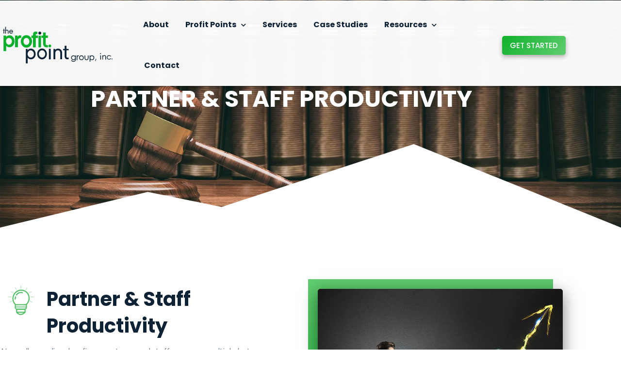

--- FILE ---
content_type: text/html; charset=UTF-8
request_url: https://theprofitpointgroup.com/profitpoints/partner-staff-productivity/
body_size: 24075
content:
<!DOCTYPE html>
<html lang="en-US">
<head>
	<meta charset="UTF-8">
	<script>
var theplus_ajax_url = "https://theprofitpointgroup.com/wp-admin/admin-ajax.php";
		var theplus_ajax_post_url = "https://theprofitpointgroup.com/wp-admin/admin-post.php";
		var theplus_nonce = "a268ba2ceb";
</script>
<meta name='robots' content='index, follow, max-image-preview:large, max-snippet:-1, max-video-preview:-1' />
	<style>img:is([sizes="auto" i], [sizes^="auto," i]) { contain-intrinsic-size: 3000px 1500px }</style>
	<meta name="viewport" content="width=device-width, initial-scale=1">
	<!-- This site is optimized with the Yoast SEO plugin v26.7 - https://yoast.com/wordpress/plugins/seo/ -->
	<title>Partner &amp; Staff Productivity - ProfitPoint</title>
	<link rel="canonical" href="https://theprofitpointgroup.com/profitpoints/partner-staff-productivity/" />
	<meta property="og:locale" content="en_US" />
	<meta property="og:type" content="article" />
	<meta property="og:title" content="Partner &amp; Staff Productivity - ProfitPoint" />
	<meta property="og:description" content="Partner &amp; Staff Productivity At small &#8211; medium law firms, partners and staff can wear multiple hats. Time spent fighting software problems and searching for missing records is not productive or billable. Work Smarter, Not Harder When software works FOR the firm instead of AGAINST it, your team is instantly more productive. Even better? Your ... Read more" />
	<meta property="og:url" content="https://theprofitpointgroup.com/profitpoints/partner-staff-productivity/" />
	<meta property="og:site_name" content="ProfitPoint" />
	<meta property="article:modified_time" content="2021-01-21T23:04:14+00:00" />
	<meta property="og:image" content="http://theprofitpointgroup.com/wp-content/uploads/2020/10/productivity.jpg" />
	<meta name="twitter:card" content="summary_large_image" />
	<meta name="twitter:label1" content="Est. reading time" />
	<meta name="twitter:data1" content="1 minute" />
	<script type="application/ld+json" class="yoast-schema-graph">{"@context":"https://schema.org","@graph":[{"@type":"WebPage","@id":"https://theprofitpointgroup.com/profitpoints/partner-staff-productivity/","url":"https://theprofitpointgroup.com/profitpoints/partner-staff-productivity/","name":"Partner & Staff Productivity - ProfitPoint","isPartOf":{"@id":"https://theprofitpointgroup.com/#website"},"primaryImageOfPage":{"@id":"https://theprofitpointgroup.com/profitpoints/partner-staff-productivity/#primaryimage"},"image":{"@id":"https://theprofitpointgroup.com/profitpoints/partner-staff-productivity/#primaryimage"},"thumbnailUrl":"https://theprofitpointgroup.com/wp-content/uploads/2020/10/productivity.jpg","datePublished":"2020-12-04T23:55:00+00:00","dateModified":"2021-01-21T23:04:14+00:00","breadcrumb":{"@id":"https://theprofitpointgroup.com/profitpoints/partner-staff-productivity/#breadcrumb"},"inLanguage":"en-US","potentialAction":[{"@type":"ReadAction","target":["https://theprofitpointgroup.com/profitpoints/partner-staff-productivity/"]}]},{"@type":"ImageObject","inLanguage":"en-US","@id":"https://theprofitpointgroup.com/profitpoints/partner-staff-productivity/#primaryimage","url":"https://theprofitpointgroup.com/wp-content/uploads/2020/10/productivity.jpg","contentUrl":"https://theprofitpointgroup.com/wp-content/uploads/2020/10/productivity.jpg","width":800,"height":629},{"@type":"BreadcrumbList","@id":"https://theprofitpointgroup.com/profitpoints/partner-staff-productivity/#breadcrumb","itemListElement":[{"@type":"ListItem","position":1,"name":"Home","item":"https://theprofitpointgroup.com/"},{"@type":"ListItem","position":2,"name":"Profit Points","item":"https://theprofitpointgroup.com/profitpoints/"},{"@type":"ListItem","position":3,"name":"Partner &#038; Staff Productivity"}]},{"@type":"WebSite","@id":"https://theprofitpointgroup.com/#website","url":"https://theprofitpointgroup.com/","name":"ProfitPoint","description":"Spend Your Time Practicing Law, Not Managing Your Practice","publisher":{"@id":"https://theprofitpointgroup.com/#organization"},"potentialAction":[{"@type":"SearchAction","target":{"@type":"EntryPoint","urlTemplate":"https://theprofitpointgroup.com/?s={search_term_string}"},"query-input":{"@type":"PropertyValueSpecification","valueRequired":true,"valueName":"search_term_string"}}],"inLanguage":"en-US"},{"@type":"Organization","@id":"https://theprofitpointgroup.com/#organization","name":"ProfitPoint","url":"https://theprofitpointgroup.com/","logo":{"@type":"ImageObject","inLanguage":"en-US","@id":"https://theprofitpointgroup.com/#/schema/logo/image/","url":"https://theprofitpointgroup.com/wp-content/uploads/2020/10/ProfitPointGroup-Logo-1-1.svg","contentUrl":"https://theprofitpointgroup.com/wp-content/uploads/2020/10/ProfitPointGroup-Logo-1-1.svg","width":1920,"height":669,"caption":"ProfitPoint"},"image":{"@id":"https://theprofitpointgroup.com/#/schema/logo/image/"}}]}</script>
	<!-- / Yoast SEO plugin. -->


<link href='https://fonts.gstatic.com' crossorigin rel='preconnect' />
<link href='https://fonts.googleapis.com' crossorigin rel='preconnect' />
<link rel="alternate" type="application/rss+xml" title="ProfitPoint &raquo; Feed" href="https://theprofitpointgroup.com/feed/" />
		<!-- This site uses the Google Analytics by MonsterInsights plugin v9.11.1 - Using Analytics tracking - https://www.monsterinsights.com/ -->
							<script src="//www.googletagmanager.com/gtag/js?id=G-Y6G0NNV3PL"  data-cfasync="false" data-wpfc-render="false" async></script>
			<script data-cfasync="false" data-wpfc-render="false">
				var mi_version = '9.11.1';
				var mi_track_user = true;
				var mi_no_track_reason = '';
								var MonsterInsightsDefaultLocations = {"page_location":"https:\/\/theprofitpointgroup.com\/profitpoints\/partner-staff-productivity\/"};
								if ( typeof MonsterInsightsPrivacyGuardFilter === 'function' ) {
					var MonsterInsightsLocations = (typeof MonsterInsightsExcludeQuery === 'object') ? MonsterInsightsPrivacyGuardFilter( MonsterInsightsExcludeQuery ) : MonsterInsightsPrivacyGuardFilter( MonsterInsightsDefaultLocations );
				} else {
					var MonsterInsightsLocations = (typeof MonsterInsightsExcludeQuery === 'object') ? MonsterInsightsExcludeQuery : MonsterInsightsDefaultLocations;
				}

								var disableStrs = [
										'ga-disable-G-Y6G0NNV3PL',
									];

				/* Function to detect opted out users */
				function __gtagTrackerIsOptedOut() {
					for (var index = 0; index < disableStrs.length; index++) {
						if (document.cookie.indexOf(disableStrs[index] + '=true') > -1) {
							return true;
						}
					}

					return false;
				}

				/* Disable tracking if the opt-out cookie exists. */
				if (__gtagTrackerIsOptedOut()) {
					for (var index = 0; index < disableStrs.length; index++) {
						window[disableStrs[index]] = true;
					}
				}

				/* Opt-out function */
				function __gtagTrackerOptout() {
					for (var index = 0; index < disableStrs.length; index++) {
						document.cookie = disableStrs[index] + '=true; expires=Thu, 31 Dec 2099 23:59:59 UTC; path=/';
						window[disableStrs[index]] = true;
					}
				}

				if ('undefined' === typeof gaOptout) {
					function gaOptout() {
						__gtagTrackerOptout();
					}
				}
								window.dataLayer = window.dataLayer || [];

				window.MonsterInsightsDualTracker = {
					helpers: {},
					trackers: {},
				};
				if (mi_track_user) {
					function __gtagDataLayer() {
						dataLayer.push(arguments);
					}

					function __gtagTracker(type, name, parameters) {
						if (!parameters) {
							parameters = {};
						}

						if (parameters.send_to) {
							__gtagDataLayer.apply(null, arguments);
							return;
						}

						if (type === 'event') {
														parameters.send_to = monsterinsights_frontend.v4_id;
							var hookName = name;
							if (typeof parameters['event_category'] !== 'undefined') {
								hookName = parameters['event_category'] + ':' + name;
							}

							if (typeof MonsterInsightsDualTracker.trackers[hookName] !== 'undefined') {
								MonsterInsightsDualTracker.trackers[hookName](parameters);
							} else {
								__gtagDataLayer('event', name, parameters);
							}
							
						} else {
							__gtagDataLayer.apply(null, arguments);
						}
					}

					__gtagTracker('js', new Date());
					__gtagTracker('set', {
						'developer_id.dZGIzZG': true,
											});
					if ( MonsterInsightsLocations.page_location ) {
						__gtagTracker('set', MonsterInsightsLocations);
					}
										__gtagTracker('config', 'G-Y6G0NNV3PL', {"forceSSL":"true","link_attribution":"true"} );
										window.gtag = __gtagTracker;										(function () {
						/* https://developers.google.com/analytics/devguides/collection/analyticsjs/ */
						/* ga and __gaTracker compatibility shim. */
						var noopfn = function () {
							return null;
						};
						var newtracker = function () {
							return new Tracker();
						};
						var Tracker = function () {
							return null;
						};
						var p = Tracker.prototype;
						p.get = noopfn;
						p.set = noopfn;
						p.send = function () {
							var args = Array.prototype.slice.call(arguments);
							args.unshift('send');
							__gaTracker.apply(null, args);
						};
						var __gaTracker = function () {
							var len = arguments.length;
							if (len === 0) {
								return;
							}
							var f = arguments[len - 1];
							if (typeof f !== 'object' || f === null || typeof f.hitCallback !== 'function') {
								if ('send' === arguments[0]) {
									var hitConverted, hitObject = false, action;
									if ('event' === arguments[1]) {
										if ('undefined' !== typeof arguments[3]) {
											hitObject = {
												'eventAction': arguments[3],
												'eventCategory': arguments[2],
												'eventLabel': arguments[4],
												'value': arguments[5] ? arguments[5] : 1,
											}
										}
									}
									if ('pageview' === arguments[1]) {
										if ('undefined' !== typeof arguments[2]) {
											hitObject = {
												'eventAction': 'page_view',
												'page_path': arguments[2],
											}
										}
									}
									if (typeof arguments[2] === 'object') {
										hitObject = arguments[2];
									}
									if (typeof arguments[5] === 'object') {
										Object.assign(hitObject, arguments[5]);
									}
									if ('undefined' !== typeof arguments[1].hitType) {
										hitObject = arguments[1];
										if ('pageview' === hitObject.hitType) {
											hitObject.eventAction = 'page_view';
										}
									}
									if (hitObject) {
										action = 'timing' === arguments[1].hitType ? 'timing_complete' : hitObject.eventAction;
										hitConverted = mapArgs(hitObject);
										__gtagTracker('event', action, hitConverted);
									}
								}
								return;
							}

							function mapArgs(args) {
								var arg, hit = {};
								var gaMap = {
									'eventCategory': 'event_category',
									'eventAction': 'event_action',
									'eventLabel': 'event_label',
									'eventValue': 'event_value',
									'nonInteraction': 'non_interaction',
									'timingCategory': 'event_category',
									'timingVar': 'name',
									'timingValue': 'value',
									'timingLabel': 'event_label',
									'page': 'page_path',
									'location': 'page_location',
									'title': 'page_title',
									'referrer' : 'page_referrer',
								};
								for (arg in args) {
																		if (!(!args.hasOwnProperty(arg) || !gaMap.hasOwnProperty(arg))) {
										hit[gaMap[arg]] = args[arg];
									} else {
										hit[arg] = args[arg];
									}
								}
								return hit;
							}

							try {
								f.hitCallback();
							} catch (ex) {
							}
						};
						__gaTracker.create = newtracker;
						__gaTracker.getByName = newtracker;
						__gaTracker.getAll = function () {
							return [];
						};
						__gaTracker.remove = noopfn;
						__gaTracker.loaded = true;
						window['__gaTracker'] = __gaTracker;
					})();
									} else {
										console.log("");
					(function () {
						function __gtagTracker() {
							return null;
						}

						window['__gtagTracker'] = __gtagTracker;
						window['gtag'] = __gtagTracker;
					})();
									}
			</script>
							<!-- / Google Analytics by MonsterInsights -->
		<script>
window._wpemojiSettings = {"baseUrl":"https:\/\/s.w.org\/images\/core\/emoji\/16.0.1\/72x72\/","ext":".png","svgUrl":"https:\/\/s.w.org\/images\/core\/emoji\/16.0.1\/svg\/","svgExt":".svg","source":{"concatemoji":"https:\/\/theprofitpointgroup.com\/wp-includes\/js\/wp-emoji-release.min.js?ver=81214673ad8797c527beae823af3bc6b"}};
/*! This file is auto-generated */
!function(s,n){var o,i,e;function c(e){try{var t={supportTests:e,timestamp:(new Date).valueOf()};sessionStorage.setItem(o,JSON.stringify(t))}catch(e){}}function p(e,t,n){e.clearRect(0,0,e.canvas.width,e.canvas.height),e.fillText(t,0,0);var t=new Uint32Array(e.getImageData(0,0,e.canvas.width,e.canvas.height).data),a=(e.clearRect(0,0,e.canvas.width,e.canvas.height),e.fillText(n,0,0),new Uint32Array(e.getImageData(0,0,e.canvas.width,e.canvas.height).data));return t.every(function(e,t){return e===a[t]})}function u(e,t){e.clearRect(0,0,e.canvas.width,e.canvas.height),e.fillText(t,0,0);for(var n=e.getImageData(16,16,1,1),a=0;a<n.data.length;a++)if(0!==n.data[a])return!1;return!0}function f(e,t,n,a){switch(t){case"flag":return n(e,"\ud83c\udff3\ufe0f\u200d\u26a7\ufe0f","\ud83c\udff3\ufe0f\u200b\u26a7\ufe0f")?!1:!n(e,"\ud83c\udde8\ud83c\uddf6","\ud83c\udde8\u200b\ud83c\uddf6")&&!n(e,"\ud83c\udff4\udb40\udc67\udb40\udc62\udb40\udc65\udb40\udc6e\udb40\udc67\udb40\udc7f","\ud83c\udff4\u200b\udb40\udc67\u200b\udb40\udc62\u200b\udb40\udc65\u200b\udb40\udc6e\u200b\udb40\udc67\u200b\udb40\udc7f");case"emoji":return!a(e,"\ud83e\udedf")}return!1}function g(e,t,n,a){var r="undefined"!=typeof WorkerGlobalScope&&self instanceof WorkerGlobalScope?new OffscreenCanvas(300,150):s.createElement("canvas"),o=r.getContext("2d",{willReadFrequently:!0}),i=(o.textBaseline="top",o.font="600 32px Arial",{});return e.forEach(function(e){i[e]=t(o,e,n,a)}),i}function t(e){var t=s.createElement("script");t.src=e,t.defer=!0,s.head.appendChild(t)}"undefined"!=typeof Promise&&(o="wpEmojiSettingsSupports",i=["flag","emoji"],n.supports={everything:!0,everythingExceptFlag:!0},e=new Promise(function(e){s.addEventListener("DOMContentLoaded",e,{once:!0})}),new Promise(function(t){var n=function(){try{var e=JSON.parse(sessionStorage.getItem(o));if("object"==typeof e&&"number"==typeof e.timestamp&&(new Date).valueOf()<e.timestamp+604800&&"object"==typeof e.supportTests)return e.supportTests}catch(e){}return null}();if(!n){if("undefined"!=typeof Worker&&"undefined"!=typeof OffscreenCanvas&&"undefined"!=typeof URL&&URL.createObjectURL&&"undefined"!=typeof Blob)try{var e="postMessage("+g.toString()+"("+[JSON.stringify(i),f.toString(),p.toString(),u.toString()].join(",")+"));",a=new Blob([e],{type:"text/javascript"}),r=new Worker(URL.createObjectURL(a),{name:"wpTestEmojiSupports"});return void(r.onmessage=function(e){c(n=e.data),r.terminate(),t(n)})}catch(e){}c(n=g(i,f,p,u))}t(n)}).then(function(e){for(var t in e)n.supports[t]=e[t],n.supports.everything=n.supports.everything&&n.supports[t],"flag"!==t&&(n.supports.everythingExceptFlag=n.supports.everythingExceptFlag&&n.supports[t]);n.supports.everythingExceptFlag=n.supports.everythingExceptFlag&&!n.supports.flag,n.DOMReady=!1,n.readyCallback=function(){n.DOMReady=!0}}).then(function(){return e}).then(function(){var e;n.supports.everything||(n.readyCallback(),(e=n.source||{}).concatemoji?t(e.concatemoji):e.wpemoji&&e.twemoji&&(t(e.twemoji),t(e.wpemoji)))}))}((window,document),window._wpemojiSettings);
</script>
<link rel='stylesheet' id='generate-fonts-css' href='//fonts.googleapis.com/css?family=Montserrat:100,100italic,200,200italic,300,300italic,regular,italic,500,500italic,600,600italic,700,700italic,800,800italic,900,900italic' media='all' />
<link rel='stylesheet' id='font-awesome-5-all-css' href='https://theprofitpointgroup.com/wp-content/plugins/elementor/assets/lib/font-awesome/css/all.min.css?ver=3.34.1' media='all' />
<link rel='stylesheet' id='font-awesome-4-shim-css' href='https://theprofitpointgroup.com/wp-content/plugins/elementor/assets/lib/font-awesome/css/v4-shims.min.css?ver=3.34.1' media='all' />
<link rel='stylesheet' id='tf-font-awesome-css' href='https://theprofitpointgroup.com/wp-content/plugins/elementor/assets/lib/font-awesome/css/all.min.css?ver=81214673ad8797c527beae823af3bc6b' media='all' />
<link rel='stylesheet' id='tf-regular-css' href='https://theprofitpointgroup.com/wp-content/plugins/elementor/assets/lib/font-awesome/css/regular.min.css?ver=81214673ad8797c527beae823af3bc6b' media='all' />
<link rel='stylesheet' id='tf-header-footer-css' href='https://theprofitpointgroup.com/wp-content/plugins/themesflat-addons-for-elementor/assets/css/tf-header-footer.css?ver=81214673ad8797c527beae823af3bc6b' media='all' />
<style id='wp-emoji-styles-inline-css'>

	img.wp-smiley, img.emoji {
		display: inline !important;
		border: none !important;
		box-shadow: none !important;
		height: 1em !important;
		width: 1em !important;
		margin: 0 0.07em !important;
		vertical-align: -0.1em !important;
		background: none !important;
		padding: 0 !important;
	}
</style>
<style id='classic-theme-styles-inline-css'>
/*! This file is auto-generated */
.wp-block-button__link{color:#fff;background-color:#32373c;border-radius:9999px;box-shadow:none;text-decoration:none;padding:calc(.667em + 2px) calc(1.333em + 2px);font-size:1.125em}.wp-block-file__button{background:#32373c;color:#fff;text-decoration:none}
</style>
<style id='global-styles-inline-css'>
:root{--wp--preset--aspect-ratio--square: 1;--wp--preset--aspect-ratio--4-3: 4/3;--wp--preset--aspect-ratio--3-4: 3/4;--wp--preset--aspect-ratio--3-2: 3/2;--wp--preset--aspect-ratio--2-3: 2/3;--wp--preset--aspect-ratio--16-9: 16/9;--wp--preset--aspect-ratio--9-16: 9/16;--wp--preset--color--black: #000000;--wp--preset--color--cyan-bluish-gray: #abb8c3;--wp--preset--color--white: #ffffff;--wp--preset--color--pale-pink: #f78da7;--wp--preset--color--vivid-red: #cf2e2e;--wp--preset--color--luminous-vivid-orange: #ff6900;--wp--preset--color--luminous-vivid-amber: #fcb900;--wp--preset--color--light-green-cyan: #7bdcb5;--wp--preset--color--vivid-green-cyan: #00d084;--wp--preset--color--pale-cyan-blue: #8ed1fc;--wp--preset--color--vivid-cyan-blue: #0693e3;--wp--preset--color--vivid-purple: #9b51e0;--wp--preset--color--contrast: var(--contrast);--wp--preset--color--contrast-2: var(--contrast-2);--wp--preset--color--contrast-3: var(--contrast-3);--wp--preset--color--base: var(--base);--wp--preset--color--base-2: var(--base-2);--wp--preset--color--base-3: var(--base-3);--wp--preset--color--accent: var(--accent);--wp--preset--gradient--vivid-cyan-blue-to-vivid-purple: linear-gradient(135deg,rgba(6,147,227,1) 0%,rgb(155,81,224) 100%);--wp--preset--gradient--light-green-cyan-to-vivid-green-cyan: linear-gradient(135deg,rgb(122,220,180) 0%,rgb(0,208,130) 100%);--wp--preset--gradient--luminous-vivid-amber-to-luminous-vivid-orange: linear-gradient(135deg,rgba(252,185,0,1) 0%,rgba(255,105,0,1) 100%);--wp--preset--gradient--luminous-vivid-orange-to-vivid-red: linear-gradient(135deg,rgba(255,105,0,1) 0%,rgb(207,46,46) 100%);--wp--preset--gradient--very-light-gray-to-cyan-bluish-gray: linear-gradient(135deg,rgb(238,238,238) 0%,rgb(169,184,195) 100%);--wp--preset--gradient--cool-to-warm-spectrum: linear-gradient(135deg,rgb(74,234,220) 0%,rgb(151,120,209) 20%,rgb(207,42,186) 40%,rgb(238,44,130) 60%,rgb(251,105,98) 80%,rgb(254,248,76) 100%);--wp--preset--gradient--blush-light-purple: linear-gradient(135deg,rgb(255,206,236) 0%,rgb(152,150,240) 100%);--wp--preset--gradient--blush-bordeaux: linear-gradient(135deg,rgb(254,205,165) 0%,rgb(254,45,45) 50%,rgb(107,0,62) 100%);--wp--preset--gradient--luminous-dusk: linear-gradient(135deg,rgb(255,203,112) 0%,rgb(199,81,192) 50%,rgb(65,88,208) 100%);--wp--preset--gradient--pale-ocean: linear-gradient(135deg,rgb(255,245,203) 0%,rgb(182,227,212) 50%,rgb(51,167,181) 100%);--wp--preset--gradient--electric-grass: linear-gradient(135deg,rgb(202,248,128) 0%,rgb(113,206,126) 100%);--wp--preset--gradient--midnight: linear-gradient(135deg,rgb(2,3,129) 0%,rgb(40,116,252) 100%);--wp--preset--font-size--small: 13px;--wp--preset--font-size--medium: 20px;--wp--preset--font-size--large: 36px;--wp--preset--font-size--x-large: 42px;--wp--preset--spacing--20: 0.44rem;--wp--preset--spacing--30: 0.67rem;--wp--preset--spacing--40: 1rem;--wp--preset--spacing--50: 1.5rem;--wp--preset--spacing--60: 2.25rem;--wp--preset--spacing--70: 3.38rem;--wp--preset--spacing--80: 5.06rem;--wp--preset--shadow--natural: 6px 6px 9px rgba(0, 0, 0, 0.2);--wp--preset--shadow--deep: 12px 12px 50px rgba(0, 0, 0, 0.4);--wp--preset--shadow--sharp: 6px 6px 0px rgba(0, 0, 0, 0.2);--wp--preset--shadow--outlined: 6px 6px 0px -3px rgba(255, 255, 255, 1), 6px 6px rgba(0, 0, 0, 1);--wp--preset--shadow--crisp: 6px 6px 0px rgba(0, 0, 0, 1);}:where(.is-layout-flex){gap: 0.5em;}:where(.is-layout-grid){gap: 0.5em;}body .is-layout-flex{display: flex;}.is-layout-flex{flex-wrap: wrap;align-items: center;}.is-layout-flex > :is(*, div){margin: 0;}body .is-layout-grid{display: grid;}.is-layout-grid > :is(*, div){margin: 0;}:where(.wp-block-columns.is-layout-flex){gap: 2em;}:where(.wp-block-columns.is-layout-grid){gap: 2em;}:where(.wp-block-post-template.is-layout-flex){gap: 1.25em;}:where(.wp-block-post-template.is-layout-grid){gap: 1.25em;}.has-black-color{color: var(--wp--preset--color--black) !important;}.has-cyan-bluish-gray-color{color: var(--wp--preset--color--cyan-bluish-gray) !important;}.has-white-color{color: var(--wp--preset--color--white) !important;}.has-pale-pink-color{color: var(--wp--preset--color--pale-pink) !important;}.has-vivid-red-color{color: var(--wp--preset--color--vivid-red) !important;}.has-luminous-vivid-orange-color{color: var(--wp--preset--color--luminous-vivid-orange) !important;}.has-luminous-vivid-amber-color{color: var(--wp--preset--color--luminous-vivid-amber) !important;}.has-light-green-cyan-color{color: var(--wp--preset--color--light-green-cyan) !important;}.has-vivid-green-cyan-color{color: var(--wp--preset--color--vivid-green-cyan) !important;}.has-pale-cyan-blue-color{color: var(--wp--preset--color--pale-cyan-blue) !important;}.has-vivid-cyan-blue-color{color: var(--wp--preset--color--vivid-cyan-blue) !important;}.has-vivid-purple-color{color: var(--wp--preset--color--vivid-purple) !important;}.has-black-background-color{background-color: var(--wp--preset--color--black) !important;}.has-cyan-bluish-gray-background-color{background-color: var(--wp--preset--color--cyan-bluish-gray) !important;}.has-white-background-color{background-color: var(--wp--preset--color--white) !important;}.has-pale-pink-background-color{background-color: var(--wp--preset--color--pale-pink) !important;}.has-vivid-red-background-color{background-color: var(--wp--preset--color--vivid-red) !important;}.has-luminous-vivid-orange-background-color{background-color: var(--wp--preset--color--luminous-vivid-orange) !important;}.has-luminous-vivid-amber-background-color{background-color: var(--wp--preset--color--luminous-vivid-amber) !important;}.has-light-green-cyan-background-color{background-color: var(--wp--preset--color--light-green-cyan) !important;}.has-vivid-green-cyan-background-color{background-color: var(--wp--preset--color--vivid-green-cyan) !important;}.has-pale-cyan-blue-background-color{background-color: var(--wp--preset--color--pale-cyan-blue) !important;}.has-vivid-cyan-blue-background-color{background-color: var(--wp--preset--color--vivid-cyan-blue) !important;}.has-vivid-purple-background-color{background-color: var(--wp--preset--color--vivid-purple) !important;}.has-black-border-color{border-color: var(--wp--preset--color--black) !important;}.has-cyan-bluish-gray-border-color{border-color: var(--wp--preset--color--cyan-bluish-gray) !important;}.has-white-border-color{border-color: var(--wp--preset--color--white) !important;}.has-pale-pink-border-color{border-color: var(--wp--preset--color--pale-pink) !important;}.has-vivid-red-border-color{border-color: var(--wp--preset--color--vivid-red) !important;}.has-luminous-vivid-orange-border-color{border-color: var(--wp--preset--color--luminous-vivid-orange) !important;}.has-luminous-vivid-amber-border-color{border-color: var(--wp--preset--color--luminous-vivid-amber) !important;}.has-light-green-cyan-border-color{border-color: var(--wp--preset--color--light-green-cyan) !important;}.has-vivid-green-cyan-border-color{border-color: var(--wp--preset--color--vivid-green-cyan) !important;}.has-pale-cyan-blue-border-color{border-color: var(--wp--preset--color--pale-cyan-blue) !important;}.has-vivid-cyan-blue-border-color{border-color: var(--wp--preset--color--vivid-cyan-blue) !important;}.has-vivid-purple-border-color{border-color: var(--wp--preset--color--vivid-purple) !important;}.has-vivid-cyan-blue-to-vivid-purple-gradient-background{background: var(--wp--preset--gradient--vivid-cyan-blue-to-vivid-purple) !important;}.has-light-green-cyan-to-vivid-green-cyan-gradient-background{background: var(--wp--preset--gradient--light-green-cyan-to-vivid-green-cyan) !important;}.has-luminous-vivid-amber-to-luminous-vivid-orange-gradient-background{background: var(--wp--preset--gradient--luminous-vivid-amber-to-luminous-vivid-orange) !important;}.has-luminous-vivid-orange-to-vivid-red-gradient-background{background: var(--wp--preset--gradient--luminous-vivid-orange-to-vivid-red) !important;}.has-very-light-gray-to-cyan-bluish-gray-gradient-background{background: var(--wp--preset--gradient--very-light-gray-to-cyan-bluish-gray) !important;}.has-cool-to-warm-spectrum-gradient-background{background: var(--wp--preset--gradient--cool-to-warm-spectrum) !important;}.has-blush-light-purple-gradient-background{background: var(--wp--preset--gradient--blush-light-purple) !important;}.has-blush-bordeaux-gradient-background{background: var(--wp--preset--gradient--blush-bordeaux) !important;}.has-luminous-dusk-gradient-background{background: var(--wp--preset--gradient--luminous-dusk) !important;}.has-pale-ocean-gradient-background{background: var(--wp--preset--gradient--pale-ocean) !important;}.has-electric-grass-gradient-background{background: var(--wp--preset--gradient--electric-grass) !important;}.has-midnight-gradient-background{background: var(--wp--preset--gradient--midnight) !important;}.has-small-font-size{font-size: var(--wp--preset--font-size--small) !important;}.has-medium-font-size{font-size: var(--wp--preset--font-size--medium) !important;}.has-large-font-size{font-size: var(--wp--preset--font-size--large) !important;}.has-x-large-font-size{font-size: var(--wp--preset--font-size--x-large) !important;}
:where(.wp-block-post-template.is-layout-flex){gap: 1.25em;}:where(.wp-block-post-template.is-layout-grid){gap: 1.25em;}
:where(.wp-block-columns.is-layout-flex){gap: 2em;}:where(.wp-block-columns.is-layout-grid){gap: 2em;}
:root :where(.wp-block-pullquote){font-size: 1.5em;line-height: 1.6;}
</style>
<link rel='stylesheet' id='wp-components-css' href='https://theprofitpointgroup.com/wp-includes/css/dist/components/style.min.css?ver=81214673ad8797c527beae823af3bc6b' media='all' />
<link rel='stylesheet' id='godaddy-styles-css' href='https://theprofitpointgroup.com/wp-content/mu-plugins/vendor/wpex/godaddy-launch/includes/Dependencies/GoDaddy/Styles/build/latest.css?ver=2.0.2' media='all' />
<link rel='stylesheet' id='theplus-plus-extra-adv-plus-extra-adv-css' href='//theprofitpointgroup.com/wp-content/plugins/the-plus-addons-for-elementor-page-builder/assets/css/main/plus-extra-adv/plus-extra-adv.min.css?ver=1768627213' media='all' />
<link rel='stylesheet' id='cute-alert-css' href='https://theprofitpointgroup.com/wp-content/plugins/metform/public/assets/lib/cute-alert/style.css?ver=4.1.2' media='all' />
<link rel='stylesheet' id='text-editor-style-css' href='https://theprofitpointgroup.com/wp-content/plugins/metform/public/assets/css/text-editor.css?ver=4.1.2' media='all' />
<link rel='stylesheet' id='generate-style-css' href='https://theprofitpointgroup.com/wp-content/themes/generatepress/assets/css/all.min.css?ver=3.6.1' media='all' />
<style id='generate-style-inline-css'>
body{background-color:#ffffff;color:#3a3a3a;}a{color:#03a9f4;}a:hover, a:focus, a:active{color:#000000;}body .grid-container{max-width:1200px;}.wp-block-group__inner-container{max-width:1200px;margin-left:auto;margin-right:auto;}.site-header .header-image{width:50px;}:root{--contrast:#222222;--contrast-2:#575760;--contrast-3:#b2b2be;--base:#f0f0f0;--base-2:#f7f8f9;--base-3:#ffffff;--accent:#1e73be;}:root .has-contrast-color{color:var(--contrast);}:root .has-contrast-background-color{background-color:var(--contrast);}:root .has-contrast-2-color{color:var(--contrast-2);}:root .has-contrast-2-background-color{background-color:var(--contrast-2);}:root .has-contrast-3-color{color:var(--contrast-3);}:root .has-contrast-3-background-color{background-color:var(--contrast-3);}:root .has-base-color{color:var(--base);}:root .has-base-background-color{background-color:var(--base);}:root .has-base-2-color{color:var(--base-2);}:root .has-base-2-background-color{background-color:var(--base-2);}:root .has-base-3-color{color:var(--base-3);}:root .has-base-3-background-color{background-color:var(--base-3);}:root .has-accent-color{color:var(--accent);}:root .has-accent-background-color{background-color:var(--accent);}body, button, input, select, textarea{font-family:"Montserrat", sans-serif;font-size:16px;}body{line-height:1.5;}.entry-content > [class*="wp-block-"]:not(:last-child):not(.wp-block-heading){margin-bottom:1.5em;}.main-title{font-size:45px;}.main-navigation .main-nav ul ul li a{font-size:14px;}.sidebar .widget, .footer-widgets .widget{font-size:17px;}h1{font-weight:300;font-size:40px;}h2{font-weight:300;font-size:30px;}h3{font-size:20px;}h4{font-size:inherit;}h5{font-size:inherit;}@media (max-width:768px){.main-title{font-size:30px;}h1{font-size:30px;}h2{font-size:25px;}}.top-bar{background-color:#636363;color:#ffffff;}.top-bar a{color:#ffffff;}.top-bar a:hover{color:#303030;}.site-header{background-color:#ffffff;color:#3a3a3a;}.site-header a{color:#3a3a3a;}.main-title a,.main-title a:hover{color:#222222;}.site-description{color:#757575;}.main-navigation,.main-navigation ul ul{background-color:#222222;}.main-navigation .main-nav ul li a, .main-navigation .menu-toggle, .main-navigation .menu-bar-items{color:#ffffff;}.main-navigation .main-nav ul li:not([class*="current-menu-"]):hover > a, .main-navigation .main-nav ul li:not([class*="current-menu-"]):focus > a, .main-navigation .main-nav ul li.sfHover:not([class*="current-menu-"]) > a, .main-navigation .menu-bar-item:hover > a, .main-navigation .menu-bar-item.sfHover > a{color:#ffffff;background-color:#3f3f3f;}button.menu-toggle:hover,button.menu-toggle:focus,.main-navigation .mobile-bar-items a,.main-navigation .mobile-bar-items a:hover,.main-navigation .mobile-bar-items a:focus{color:#ffffff;}.main-navigation .main-nav ul li[class*="current-menu-"] > a{color:#ffffff;background-color:#3f3f3f;}.navigation-search input[type="search"],.navigation-search input[type="search"]:active, .navigation-search input[type="search"]:focus, .main-navigation .main-nav ul li.search-item.active > a, .main-navigation .menu-bar-items .search-item.active > a{color:#ffffff;background-color:#3f3f3f;}.main-navigation ul ul{background-color:#3f3f3f;}.main-navigation .main-nav ul ul li a{color:#ffffff;}.main-navigation .main-nav ul ul li:not([class*="current-menu-"]):hover > a,.main-navigation .main-nav ul ul li:not([class*="current-menu-"]):focus > a, .main-navigation .main-nav ul ul li.sfHover:not([class*="current-menu-"]) > a{color:#ffffff;background-color:#4f4f4f;}.main-navigation .main-nav ul ul li[class*="current-menu-"] > a{color:#ffffff;background-color:#4f4f4f;}.separate-containers .inside-article, .separate-containers .comments-area, .separate-containers .page-header, .one-container .container, .separate-containers .paging-navigation, .inside-page-header{background-color:#ffffff;}.entry-meta{color:#595959;}.entry-meta a{color:#595959;}.entry-meta a:hover{color:#1e73be;}.sidebar .widget{background-color:#ffffff;}.sidebar .widget .widget-title{color:#000000;}.footer-widgets{background-color:#ffffff;}.footer-widgets .widget-title{color:#000000;}.site-info{color:#ffffff;background-color:#222222;}.site-info a{color:#ffffff;}.site-info a:hover{color:#606060;}.footer-bar .widget_nav_menu .current-menu-item a{color:#606060;}input[type="text"],input[type="email"],input[type="url"],input[type="password"],input[type="search"],input[type="tel"],input[type="number"],textarea,select{color:#666666;background-color:#fafafa;border-color:#cccccc;}input[type="text"]:focus,input[type="email"]:focus,input[type="url"]:focus,input[type="password"]:focus,input[type="search"]:focus,input[type="tel"]:focus,input[type="number"]:focus,textarea:focus,select:focus{color:#666666;background-color:#ffffff;border-color:#bfbfbf;}button,html input[type="button"],input[type="reset"],input[type="submit"],a.button,a.wp-block-button__link:not(.has-background){color:#ffffff;background-color:#666666;}button:hover,html input[type="button"]:hover,input[type="reset"]:hover,input[type="submit"]:hover,a.button:hover,button:focus,html input[type="button"]:focus,input[type="reset"]:focus,input[type="submit"]:focus,a.button:focus,a.wp-block-button__link:not(.has-background):active,a.wp-block-button__link:not(.has-background):focus,a.wp-block-button__link:not(.has-background):hover{color:#ffffff;background-color:#3f3f3f;}a.generate-back-to-top{background-color:rgba( 0,0,0,0.4 );color:#ffffff;}a.generate-back-to-top:hover,a.generate-back-to-top:focus{background-color:rgba( 0,0,0,0.6 );color:#ffffff;}:root{--gp-search-modal-bg-color:var(--base-3);--gp-search-modal-text-color:var(--contrast);--gp-search-modal-overlay-bg-color:rgba(0,0,0,0.2);}@media (max-width:768px){.main-navigation .menu-bar-item:hover > a, .main-navigation .menu-bar-item.sfHover > a{background:none;color:#ffffff;}}.inside-top-bar{padding:10px;}.inside-header{padding:40px;}.site-main .wp-block-group__inner-container{padding:40px;}.entry-content .alignwide, body:not(.no-sidebar) .entry-content .alignfull{margin-left:-40px;width:calc(100% + 80px);max-width:calc(100% + 80px);}.rtl .menu-item-has-children .dropdown-menu-toggle{padding-left:20px;}.rtl .main-navigation .main-nav ul li.menu-item-has-children > a{padding-right:20px;}.site-info{padding:20px;}@media (max-width:768px){.separate-containers .inside-article, .separate-containers .comments-area, .separate-containers .page-header, .separate-containers .paging-navigation, .one-container .site-content, .inside-page-header{padding:30px;}.site-main .wp-block-group__inner-container{padding:30px;}.site-info{padding-right:10px;padding-left:10px;}.entry-content .alignwide, body:not(.no-sidebar) .entry-content .alignfull{margin-left:-30px;width:calc(100% + 60px);max-width:calc(100% + 60px);}}.one-container .sidebar .widget{padding:0px;}/* End cached CSS */@media (max-width:768px){.main-navigation .menu-toggle,.main-navigation .mobile-bar-items,.sidebar-nav-mobile:not(#sticky-placeholder){display:block;}.main-navigation ul,.gen-sidebar-nav{display:none;}[class*="nav-float-"] .site-header .inside-header > *{float:none;clear:both;}}
</style>
<link rel='stylesheet' id='generate-font-icons-css' href='https://theprofitpointgroup.com/wp-content/themes/generatepress/assets/css/components/font-icons.min.css?ver=3.6.1' media='all' />
<link rel='stylesheet' id='generate-child-css' href='https://theprofitpointgroup.com/wp-content/themes/swizzmagik/style.css?ver=1696627952' media='all' />
<link rel='stylesheet' id='elementor-frontend-css' href='https://theprofitpointgroup.com/wp-content/plugins/elementor/assets/css/frontend.min.css?ver=3.34.1' media='all' />
<style id='elementor-frontend-inline-css'>
.elementor-kit-177{--e-global-color-primary:#0D2235;--e-global-color-secondary:#5F7586;--e-global-color-text:#7A7A7A;--e-global-color-accent:#61CE70;--e-global-color-4ee62ef:#FFFFFF;--e-global-color-613a60b:#006AEC;--e-global-color-2bc6a18:#FF9000;--e-global-color-6435a8d:#0DB02B;--e-global-color-404adcd:#021E07;--e-global-color-9cab4bf:#0D2235;--e-global-color-faee2b3:#F9FFF9;--e-global-typography-primary-font-family:"Poppins";--e-global-typography-primary-font-size:16px;--e-global-typography-primary-font-weight:400;--e-global-typography-secondary-font-family:"Poppins";--e-global-typography-secondary-font-size:45px;--e-global-typography-secondary-font-weight:700;--e-global-typography-text-font-family:"Roboto";--e-global-typography-text-font-weight:400;--e-global-typography-accent-font-family:"Roboto";--e-global-typography-accent-font-weight:500;color:#5F7586;font-family:"Poppins", Sans-serif;font-size:15px;font-weight:400;}.elementor-kit-177 button,.elementor-kit-177 input[type="button"],.elementor-kit-177 input[type="submit"],.elementor-kit-177 .elementor-button{background-color:var( --e-global-color-6435a8d );font-family:"Poppins", Sans-serif;font-size:15px;text-transform:uppercase;color:#FFFFFF;box-shadow:0px 4px 8px 0px rgba(0, 0, 0, 0.3);border-radius:5px 5px 5px 5px;padding:20px 32px 20px 24px;}.elementor-kit-177 button:hover,.elementor-kit-177 button:focus,.elementor-kit-177 input[type="button"]:hover,.elementor-kit-177 input[type="button"]:focus,.elementor-kit-177 input[type="submit"]:hover,.elementor-kit-177 input[type="submit"]:focus,.elementor-kit-177 .elementor-button:hover,.elementor-kit-177 .elementor-button:focus{background-color:#00C5FB;color:#FFFFFF;border-radius:5px 5px 5px 5px;}.elementor-kit-177 e-page-transition{background-color:#FFBC7D;}.elementor-kit-177 a{color:#FFFFFF;font-family:"Poppins", Sans-serif;font-size:14px;font-weight:400;}.elementor-kit-177 h1{color:#0D2235;font-family:"Poppins", Sans-serif;font-size:70px;font-weight:700;}.elementor-kit-177 h2{color:#0D2235;font-family:"Poppins", Sans-serif;font-size:45px;font-weight:700;}.elementor-kit-177 h3{color:#0D2235;font-family:"Poppins", Sans-serif;font-size:30px;font-weight:700;}.elementor-kit-177 h4{color:#0D2235;font-family:"Poppins", Sans-serif;font-size:24px;font-weight:600;}.elementor-kit-177 h5{color:#0D2235;font-family:"Poppins", Sans-serif;font-size:17px;font-weight:600;}.elementor-kit-177 h6{color:#0D2235;font-family:"Poppins", Sans-serif;font-size:15px;font-weight:500;}.elementor-kit-177 input:not([type="button"]):not([type="submit"]),.elementor-kit-177 textarea,.elementor-kit-177 .elementor-field-textual{color:#5F7586;background-color:#02010100;border-radius:4px 4px 4px 4px;padding:20px 15px 20px 28px;}.elementor-kit-177 input:focus:not([type="button"]):not([type="submit"]),.elementor-kit-177 textarea:focus,.elementor-kit-177 .elementor-field-textual:focus{color:#000000;background-color:#FFFFFF;border-radius:5px 5px 5px 5px;}.elementor-section.elementor-section-boxed > .elementor-container{max-width:1140px;}.e-con{--container-max-width:1140px;}.elementor-widget:not(:last-child){margin-block-end:20px;}.elementor-element{--widgets-spacing:20px 20px;--widgets-spacing-row:20px;--widgets-spacing-column:20px;}{}h1.entry-title{display:var(--page-title-display);}@media(max-width:1024px){.elementor-section.elementor-section-boxed > .elementor-container{max-width:1024px;}.e-con{--container-max-width:1024px;}}@media(max-width:767px){.elementor-section.elementor-section-boxed > .elementor-container{max-width:767px;}.e-con{--container-max-width:767px;}}
.elementor-813 .elementor-element.elementor-element-664031b{transition:background 0.3s, border 0.3s, border-radius 0.3s, box-shadow 0.3s;margin-top:0px;margin-bottom:0px;padding:60px 0px 120px 0px;}.elementor-813 .elementor-element.elementor-element-664031b > .elementor-background-overlay{transition:background 0.3s, border-radius 0.3s, opacity 0.3s;}.elementor-813 .elementor-element.elementor-element-b62afea > .elementor-element-populated{margin:0px 0px 0px 0px;--e-column-margin-right:0px;--e-column-margin-left:0px;padding:0px 80px 0px 0px;}.elementor-813 .elementor-element.elementor-element-ac8a1c0{width:auto;max-width:auto;align-self:center;}.elementor-813 .elementor-element.elementor-element-ac8a1c0 .pt_plus_animated_svg .svg_inner_block{max-width:280px;max-height:280px;}.elementor-813 .elementor-element.elementor-element-ebc401d > .elementor-widget-container{margin:4px 0px 0px 0px;padding:0px 0px 0px 0px;}.elementor-813 .elementor-element.elementor-element-ebc401d .elementor-heading-title{font-family:"Poppins", Sans-serif;font-size:40px;font-weight:700;line-height:55px;color:#0D2235;}.elementor-813 .elementor-element.elementor-element-98ec840 > .elementor-widget-container{margin:0px -5px 0px 0px;padding:0px 0px 0px 0px;}.elementor-813 .elementor-element.elementor-element-98ec840{text-align:start;}.elementor-813 .elementor-element.elementor-element-98ec840 .elementor-heading-title{font-family:"Poppins", Sans-serif;font-size:15px;font-weight:400;line-height:28px;letter-spacing:-0.06px;color:#5F7586;}.elementor-813 .elementor-element.elementor-element-f9ad2bf > .elementor-widget-container{margin:7px 0px 0px -1px;padding:0px 0px 0px 0px;}.elementor-813 .elementor-element.elementor-element-f9ad2bf .elementor-heading-title{font-family:"Poppins", Sans-serif;font-size:25px;font-weight:700;color:#0D2235;}.elementor-813 .elementor-element.elementor-element-34c7b8a > .elementor-widget-container{margin:0px -5px 0px 0px;padding:0px 0px 0px 0px;}.elementor-813 .elementor-element.elementor-element-34c7b8a{text-align:start;}.elementor-813 .elementor-element.elementor-element-34c7b8a .elementor-heading-title{font-family:"Poppins", Sans-serif;font-size:15px;font-weight:400;line-height:28px;letter-spacing:-0.06px;color:#5F7586;}.elementor-813 .elementor-element.elementor-element-53bd41f .elementor-button{background-color:#005CEA00;font-family:"Poppins", Sans-serif;font-size:15px;font-weight:500;border-radius:5px 5px 5px 5px;padding:12px 16px 12px 16px;}.elementor-813 .elementor-element.elementor-element-53bd41f .elementor-button:hover, .elementor-813 .elementor-element.elementor-element-53bd41f .elementor-button:focus{background-color:#00C5FB00;}.elementor-813 .elementor-element.elementor-element-53bd41f{width:auto;max-width:auto;align-self:center;z-index:99;}.elementor-813 .elementor-element.elementor-element-53bd41f > .elementor-widget-container{background-color:transparent;margin:0px 0px 0px 0px;padding:0px 0px 0px 0px;background-image:linear-gradient(135deg, var( --e-global-color-6435a8d ) 0%, var( --e-global-color-accent ) 100%);border-radius:5px 5px 5px 5px;}.elementor-813 .elementor-element.elementor-element-53bd41f:hover .elementor-widget-container{background-color:transparent;background-image:linear-gradient(21deg, var( --e-global-color-accent ) 0%, var( --e-global-color-accent ) 100%);}.elementor-813 .elementor-element.elementor-element-70c7ab6 > .elementor-element-populated{margin:0px 0px 0px 0px;--e-column-margin-right:0px;--e-column-margin-left:0px;padding:0px 0px 0px 0px;}.elementor-813 .elementor-element.elementor-element-154d749:not(.elementor-motion-effects-element-type-background) > .elementor-widget-wrap, .elementor-813 .elementor-element.elementor-element-154d749 > .elementor-widget-wrap > .elementor-motion-effects-container > .elementor-motion-effects-layer{background-color:transparent;background-image:linear-gradient(180deg, var( --e-global-color-accent ) 0%, var( --e-global-color-6435a8d ) 100%);}.elementor-813 .elementor-element.elementor-element-154d749 > .elementor-element-populated{transition:background 0.3s, border 0.3s, border-radius 0.3s, box-shadow 0.3s;margin:0px 0px 0px 0px;--e-column-margin-right:0px;--e-column-margin-left:0px;padding:0px 0px 0px 0px;}.elementor-813 .elementor-element.elementor-element-154d749 > .elementor-element-populated > .elementor-background-overlay{transition:background 0.3s, border-radius 0.3s, opacity 0.3s;}.elementor-813 .elementor-element.elementor-element-6cb255d > .elementor-widget-container{margin:020px -20px -20px 20px;padding:0px 0px 0px 0px;border-radius:0px 0px 0px 0px;box-shadow:0px 8px 32px 0px rgba(0,0,0,0.5);}.elementor-813 .elementor-element.elementor-element-6cb255d{text-align:start;}.elementor-813 .elementor-element.elementor-element-6cb255d img{border-radius:5px 5px 5px 5px;}@media(min-width:768px){.elementor-813 .elementor-element.elementor-element-b62afea{width:55.702%;}.elementor-813 .elementor-element.elementor-element-bfbd440{width:15.584%;}.elementor-813 .elementor-element.elementor-element-098e043{width:84.337%;}.elementor-813 .elementor-element.elementor-element-70c7ab6{width:44.298%;}}@media(max-width:1024px) and (min-width:768px){.elementor-813 .elementor-element.elementor-element-b62afea{width:100%;}.elementor-813 .elementor-element.elementor-element-70c7ab6{width:100%;}.elementor-813 .elementor-element.elementor-element-154d749{width:100%;}}@media(max-width:1024px){.elementor-813 .elementor-element.elementor-element-664031b{margin-top:0px;margin-bottom:0px;padding:70px 0px 0px 0px;}.elementor-813 .elementor-element.elementor-element-b62afea > .elementor-element-populated{margin:0px 0px 0px 0px;--e-column-margin-right:0px;--e-column-margin-left:0px;padding:0em 1em 0em 1em;}.elementor-813 .elementor-element.elementor-element-53bd41f > .elementor-widget-container{margin:0px 0px 0px 285px;}.elementor-813 .elementor-element.elementor-element-70c7ab6 > .elementor-element-populated{margin:0px 0px 20px 0px;--e-column-margin-right:0px;--e-column-margin-left:0px;padding:0em 1em 0em 1em;}.elementor-813 .elementor-element.elementor-element-154d749 > .elementor-element-populated{margin:0px 0px 20px 0px;--e-column-margin-right:0px;--e-column-margin-left:0px;padding:0em 1em 0em 1em;}.elementor-813 .elementor-element.elementor-element-6cb255d > .elementor-widget-container{margin:0px 0px 0px 0px;padding:0px 0px 0px 0px;}.elementor-813 .elementor-element.elementor-element-6cb255d img{width:100%;max-width:100%;}}@media(max-width:767px){.elementor-813 .elementor-element.elementor-element-b62afea > .elementor-element-populated{margin:0px 0px 0px 0px;--e-column-margin-right:0px;--e-column-margin-left:0px;padding:0em 1em 0em 1em;}.elementor-813 .elementor-element.elementor-element-ebc401d > .elementor-widget-container{margin:0px 0px 0px 0px;padding:0px 0px 0px 0px;}.elementor-813 .elementor-element.elementor-element-ebc401d .elementor-heading-title{font-size:35px;line-height:45px;}.elementor-813 .elementor-element.elementor-element-98ec840 > .elementor-widget-container{margin:0px 0px 0px 0px;padding:0px 0px 0px 0px;}.elementor-813 .elementor-element.elementor-element-f9ad2bf > .elementor-widget-container{margin:0px 0px 0px 0px;padding:0px 0px 0px 0px;}.elementor-813 .elementor-element.elementor-element-34c7b8a > .elementor-widget-container{margin:0px 0px 0px 0px;padding:0px 0px 0px 0px;}.elementor-813 .elementor-element.elementor-element-53bd41f > .elementor-widget-container{margin:0px 0px 0px 83px;}.elementor-813 .elementor-element.elementor-element-70c7ab6 > .elementor-element-populated{margin:0px 0px 20px 0px;--e-column-margin-right:0px;--e-column-margin-left:0px;padding:0em 1em 0em 1em;}.elementor-813 .elementor-element.elementor-element-154d749 > .elementor-element-populated{margin:0px 0px 20px 0px;--e-column-margin-right:0px;--e-column-margin-left:0px;padding:0em 1em 0em 1em;}.elementor-813 .elementor-element.elementor-element-6cb255d > .elementor-widget-container{margin:0px 0px 0px 0px;padding:0px 0px 0px 0px;}}
.elementor-36 .elementor-element.elementor-element-a582fd1 > .elementor-container > .elementor-column > .elementor-widget-wrap{align-content:center;align-items:center;}.elementor-36 .elementor-element.elementor-element-a582fd1:not(.elementor-motion-effects-element-type-background), .elementor-36 .elementor-element.elementor-element-a582fd1 > .elementor-motion-effects-container > .elementor-motion-effects-layer{background-color:#FFFFFFF2;}.elementor-36 .elementor-element.elementor-element-a582fd1 > .elementor-container{max-width:1170px;min-height:100px;}.elementor-36 .elementor-element.elementor-element-a582fd1{transition:background 0.3s, border 0.3s, border-radius 0.3s, box-shadow 0.3s;margin-top:0px;margin-bottom:-108px;padding:8px 0px 0px 0px;z-index:9;}.elementor-36 .elementor-element.elementor-element-a582fd1 > .elementor-background-overlay{transition:background 0.3s, border-radius 0.3s, opacity 0.3s;}.elementor-bc-flex-widget .elementor-36 .elementor-element.elementor-element-66429050.elementor-column .elementor-widget-wrap{align-items:center;}.elementor-36 .elementor-element.elementor-element-66429050.elementor-column.elementor-element[data-element_type="column"] > .elementor-widget-wrap.elementor-element-populated{align-content:center;align-items:center;}.elementor-36 .elementor-element.elementor-element-66429050 > .elementor-element-populated{margin:0px 0px 0px 0px;--e-column-margin-right:0px;--e-column-margin-left:0px;padding:0px 0px 0px 0px;}.elementor-36 .elementor-element.elementor-element-13a0bc37 > .elementor-widget-container{margin:0px 0px 0px 0px;padding:0px 0px 0px 0px;}.elementor-36 .elementor-element.elementor-element-13a0bc37{text-align:start;}.elementor-36 .elementor-element.elementor-element-13a0bc37 img{width:240px;}.elementor-36 .elementor-element.elementor-element-f2cc506 > .elementor-element-populated{margin:0px 0px 0px 0px;--e-column-margin-right:0px;--e-column-margin-left:0px;padding:0px 0px 0px 0px;}.elementor-36 .elementor-element.elementor-element-4f48616e > .elementor-widget-container{margin:0px 0px 0px 0px;padding:0px 0px 0px 0px;}.elementor-36 .elementor-element.elementor-element-4f48616e .elementor-menu-toggle{margin-left:auto;background-color:rgba(255,255,255,0);border-width:0px;border-radius:0px;}.elementor-36 .elementor-element.elementor-element-4f48616e .elementor-nav-menu .elementor-item{font-size:16px;font-weight:700;}.elementor-36 .elementor-element.elementor-element-4f48616e .elementor-nav-menu--main .elementor-item{color:#0D2235;fill:#0D2235;padding-left:15px;padding-right:15px;padding-top:32px;padding-bottom:32px;}.elementor-36 .elementor-element.elementor-element-4f48616e .elementor-nav-menu--main .elementor-item:hover,
					.elementor-36 .elementor-element.elementor-element-4f48616e .elementor-nav-menu--main .elementor-item.elementor-item-active,
					.elementor-36 .elementor-element.elementor-element-4f48616e .elementor-nav-menu--main .elementor-item.highlighted,
					.elementor-36 .elementor-element.elementor-element-4f48616e .elementor-nav-menu--main .elementor-item:focus{color:var( --e-global-color-accent );fill:var( --e-global-color-accent );}.elementor-36 .elementor-element.elementor-element-4f48616e .elementor-nav-menu--main:not(.e--pointer-framed) .elementor-item:before,
					.elementor-36 .elementor-element.elementor-element-4f48616e .elementor-nav-menu--main:not(.e--pointer-framed) .elementor-item:after{background-color:var( --e-global-color-accent );}.elementor-36 .elementor-element.elementor-element-4f48616e .e--pointer-framed .elementor-item:before,
					.elementor-36 .elementor-element.elementor-element-4f48616e .e--pointer-framed .elementor-item:after{border-color:var( --e-global-color-accent );}.elementor-36 .elementor-element.elementor-element-4f48616e .elementor-nav-menu--main .elementor-item.elementor-item-active{color:var( --e-global-color-6435a8d );}.elementor-36 .elementor-element.elementor-element-4f48616e .elementor-nav-menu--main:not(.e--pointer-framed) .elementor-item.elementor-item-active:before,
					.elementor-36 .elementor-element.elementor-element-4f48616e .elementor-nav-menu--main:not(.e--pointer-framed) .elementor-item.elementor-item-active:after{background-color:var( --e-global-color-primary );}.elementor-36 .elementor-element.elementor-element-4f48616e .e--pointer-framed .elementor-item.elementor-item-active:before,
					.elementor-36 .elementor-element.elementor-element-4f48616e .e--pointer-framed .elementor-item.elementor-item-active:after{border-color:var( --e-global-color-primary );}.elementor-36 .elementor-element.elementor-element-4f48616e .e--pointer-framed .elementor-item:before{border-width:4px;}.elementor-36 .elementor-element.elementor-element-4f48616e .e--pointer-framed.e--animation-draw .elementor-item:before{border-width:0 0 4px 4px;}.elementor-36 .elementor-element.elementor-element-4f48616e .e--pointer-framed.e--animation-draw .elementor-item:after{border-width:4px 4px 0 0;}.elementor-36 .elementor-element.elementor-element-4f48616e .e--pointer-framed.e--animation-corners .elementor-item:before{border-width:4px 0 0 4px;}.elementor-36 .elementor-element.elementor-element-4f48616e .e--pointer-framed.e--animation-corners .elementor-item:after{border-width:0 4px 4px 0;}.elementor-36 .elementor-element.elementor-element-4f48616e .e--pointer-underline .elementor-item:after,
					 .elementor-36 .elementor-element.elementor-element-4f48616e .e--pointer-overline .elementor-item:before,
					 .elementor-36 .elementor-element.elementor-element-4f48616e .e--pointer-double-line .elementor-item:before,
					 .elementor-36 .elementor-element.elementor-element-4f48616e .e--pointer-double-line .elementor-item:after{height:4px;}.elementor-36 .elementor-element.elementor-element-4f48616e{--e-nav-menu-horizontal-menu-item-margin:calc( 4px / 2 );--nav-menu-icon-size:25px;}.elementor-36 .elementor-element.elementor-element-4f48616e .elementor-nav-menu--main:not(.elementor-nav-menu--layout-horizontal) .elementor-nav-menu > li:not(:last-child){margin-bottom:4px;}.elementor-36 .elementor-element.elementor-element-4f48616e .elementor-nav-menu--dropdown a, .elementor-36 .elementor-element.elementor-element-4f48616e .elementor-menu-toggle{color:var( --e-global-color-primary );fill:var( --e-global-color-primary );}.elementor-36 .elementor-element.elementor-element-4f48616e .elementor-nav-menu--dropdown{background-color:#ffffff;}.elementor-36 .elementor-element.elementor-element-4f48616e .elementor-nav-menu--dropdown a:hover,
					.elementor-36 .elementor-element.elementor-element-4f48616e .elementor-nav-menu--dropdown a:focus,
					.elementor-36 .elementor-element.elementor-element-4f48616e .elementor-nav-menu--dropdown a.elementor-item-active,
					.elementor-36 .elementor-element.elementor-element-4f48616e .elementor-nav-menu--dropdown a.highlighted,
					.elementor-36 .elementor-element.elementor-element-4f48616e .elementor-menu-toggle:hover,
					.elementor-36 .elementor-element.elementor-element-4f48616e .elementor-menu-toggle:focus{color:var( --e-global-color-6435a8d );}.elementor-36 .elementor-element.elementor-element-4f48616e .elementor-nav-menu--dropdown a:hover,
					.elementor-36 .elementor-element.elementor-element-4f48616e .elementor-nav-menu--dropdown a:focus,
					.elementor-36 .elementor-element.elementor-element-4f48616e .elementor-nav-menu--dropdown a.elementor-item-active,
					.elementor-36 .elementor-element.elementor-element-4f48616e .elementor-nav-menu--dropdown a.highlighted{background-color:#ffffff;}.elementor-36 .elementor-element.elementor-element-4f48616e .elementor-nav-menu--dropdown a.elementor-item-active{color:#4632da;}.elementor-36 .elementor-element.elementor-element-4f48616e .elementor-nav-menu--main .elementor-nav-menu--dropdown, .elementor-36 .elementor-element.elementor-element-4f48616e .elementor-nav-menu__container.elementor-nav-menu--dropdown{box-shadow:0px 2px 15px 0px rgba(0,0,0,0.1);}.elementor-36 .elementor-element.elementor-element-4f48616e .elementor-nav-menu--dropdown a{padding-left:16px;padding-right:16px;padding-top:15px;padding-bottom:15px;}.elementor-36 .elementor-element.elementor-element-4f48616e .elementor-nav-menu--dropdown li:not(:last-child){border-style:solid;border-color:#efefef;border-bottom-width:1px;}.elementor-36 .elementor-element.elementor-element-4f48616e .elementor-nav-menu--main > .elementor-nav-menu > li > .elementor-nav-menu--dropdown, .elementor-36 .elementor-element.elementor-element-4f48616e .elementor-nav-menu__container.elementor-nav-menu--dropdown{margin-top:0px !important;}.elementor-36 .elementor-element.elementor-element-4f48616e div.elementor-menu-toggle{color:var( --e-global-color-primary );}.elementor-36 .elementor-element.elementor-element-4f48616e div.elementor-menu-toggle svg{fill:var( --e-global-color-primary );}.elementor-36 .elementor-element.elementor-element-4f48616e div.elementor-menu-toggle:hover, .elementor-36 .elementor-element.elementor-element-4f48616e div.elementor-menu-toggle:focus{color:var( --e-global-color-6435a8d );}.elementor-36 .elementor-element.elementor-element-4f48616e div.elementor-menu-toggle:hover svg, .elementor-36 .elementor-element.elementor-element-4f48616e div.elementor-menu-toggle:focus svg{fill:var( --e-global-color-6435a8d );}.elementor-bc-flex-widget .elementor-36 .elementor-element.elementor-element-211f69b8.elementor-column .elementor-widget-wrap{align-items:center;}.elementor-36 .elementor-element.elementor-element-211f69b8.elementor-column.elementor-element[data-element_type="column"] > .elementor-widget-wrap.elementor-element-populated{align-content:center;align-items:center;}.elementor-36 .elementor-element.elementor-element-211f69b8.elementor-column > .elementor-widget-wrap{justify-content:flex-end;}.elementor-36 .elementor-element.elementor-element-211f69b8 > .elementor-element-populated{margin:0px 0px 0px 0px;--e-column-margin-right:0px;--e-column-margin-left:0px;padding:0px 0px 0px 0px;}.elementor-36 .elementor-element.elementor-element-86849d5 .elementor-button{background-color:#005CEA00;font-family:"Poppins", Sans-serif;font-size:15px;font-weight:500;border-radius:5px 5px 5px 5px;padding:12px 16px 12px 16px;}.elementor-36 .elementor-element.elementor-element-86849d5 .elementor-button:hover, .elementor-36 .elementor-element.elementor-element-86849d5 .elementor-button:focus{background-color:#00C5FB00;}.elementor-36 .elementor-element.elementor-element-86849d5{width:auto;max-width:auto;align-self:center;z-index:99;}.elementor-36 .elementor-element.elementor-element-86849d5 > .elementor-widget-container{background-color:transparent;margin:0px 0px 0px 0px;padding:0px 0px 0px 0px;background-image:linear-gradient(135deg, var( --e-global-color-6435a8d ) 0%, var( --e-global-color-accent ) 100%);border-radius:5px 5px 5px 5px;}.elementor-36 .elementor-element.elementor-element-86849d5:hover .elementor-widget-container{background-color:transparent;background-image:linear-gradient(21deg, var( --e-global-color-accent ) 0%, var( --e-global-color-accent ) 100%);}.elementor-theme-builder-content-area{height:400px;}.elementor-location-header:before, .elementor-location-footer:before{content:"";display:table;clear:both;}@media(max-width:1024px){.elementor-36 .elementor-element.elementor-element-66429050 > .elementor-element-populated{margin:0px 0px 0px 0px;--e-column-margin-right:0px;--e-column-margin-left:0px;padding:0em 1em 0em 1em;}.elementor-36 .elementor-element.elementor-element-13a0bc37 img{width:100%;max-width:100%;}.elementor-36 .elementor-element.elementor-element-4f48616e > .elementor-widget-container{padding:0px 10px 0px 0px;}.elementor-36 .elementor-element.elementor-element-4f48616e .elementor-nav-menu--dropdown .elementor-item, .elementor-36 .elementor-element.elementor-element-4f48616e .elementor-nav-menu--dropdown  .elementor-sub-item{font-size:16px;}.elementor-36 .elementor-element.elementor-element-4f48616e .elementor-nav-menu--dropdown a{padding-top:25px;padding-bottom:25px;}.elementor-36 .elementor-element.elementor-element-4f48616e .elementor-nav-menu--main > .elementor-nav-menu > li > .elementor-nav-menu--dropdown, .elementor-36 .elementor-element.elementor-element-4f48616e .elementor-nav-menu__container.elementor-nav-menu--dropdown{margin-top:25px !important;}.elementor-36 .elementor-element.elementor-element-86849d5 > .elementor-widget-container{margin:0px 0px 0px 285px;}}@media(min-width:768px){.elementor-36 .elementor-element.elementor-element-66429050{width:23.932%;}.elementor-36 .elementor-element.elementor-element-f2cc506{width:61.966%;}.elementor-36 .elementor-element.elementor-element-211f69b8{width:13.766%;}}@media(max-width:1024px) and (min-width:768px){.elementor-36 .elementor-element.elementor-element-66429050{width:25%;}.elementor-36 .elementor-element.elementor-element-f2cc506{width:75%;}}@media(max-width:767px){.elementor-36 .elementor-element.elementor-element-a582fd1 > .elementor-container{min-height:80px;}.elementor-36 .elementor-element.elementor-element-66429050{width:50%;}.elementor-36 .elementor-element.elementor-element-13a0bc37 > .elementor-widget-container{margin:0px 0px 0px 0px;padding:0em 0em 0em 0em;}.elementor-36 .elementor-element.elementor-element-13a0bc37 img{width:100%;max-width:100%;}.elementor-36 .elementor-element.elementor-element-f2cc506{width:50%;}.elementor-36 .elementor-element.elementor-element-f2cc506 > .elementor-element-populated{margin:0px 0px 0px 0px;--e-column-margin-right:0px;--e-column-margin-left:0px;padding:0px 0px 0px 0px;}.elementor-36 .elementor-element.elementor-element-4f48616e > .elementor-widget-container{padding:0px 20px 0px 0px;}.elementor-36 .elementor-element.elementor-element-4f48616e .elementor-nav-menu--dropdown .elementor-item, .elementor-36 .elementor-element.elementor-element-4f48616e .elementor-nav-menu--dropdown  .elementor-sub-item{font-size:14px;}.elementor-36 .elementor-element.elementor-element-4f48616e .elementor-nav-menu--dropdown a{padding-top:12px;padding-bottom:12px;}.elementor-36 .elementor-element.elementor-element-4f48616e .elementor-nav-menu--main > .elementor-nav-menu > li > .elementor-nav-menu--dropdown, .elementor-36 .elementor-element.elementor-element-4f48616e .elementor-nav-menu__container.elementor-nav-menu--dropdown{margin-top:25px !important;}.elementor-36 .elementor-element.elementor-element-86849d5 > .elementor-widget-container{margin:0px 0px 0px 83px;}}/* Start custom CSS for section, class: .elementor-element-a582fd1 */.elementor-36 .elementor-element.elementor-element-a582fd1.elementor-sticky--active
{
    z-index:999;
    background-color: rgba(255, 255, 255, 0.96);box-shadow: 0 2px 4px -1px rgba(0,0,0,.2), 0 4px 5px 0 rgba(0,0,0,.14), 0 1px 10px 0 rgba(0,0,0,.12);
}/* End custom CSS */
.elementor-33 .elementor-element.elementor-element-79cbbfd7 > .elementor-container > .elementor-column > .elementor-widget-wrap{align-content:center;align-items:center;}.elementor-33 .elementor-element.elementor-element-79cbbfd7:not(.elementor-motion-effects-element-type-background), .elementor-33 .elementor-element.elementor-element-79cbbfd7 > .elementor-motion-effects-container > .elementor-motion-effects-layer{background-image:url("https://theprofitpointgroup.com/wp-content/uploads/2020/10/productivity.jpg");background-position:center center;background-size:cover;}.elementor-33 .elementor-element.elementor-element-79cbbfd7 > .elementor-background-overlay{background-color:var( --e-global-color-primary );opacity:0.85;transition:background 0.3s, border-radius 0.3s, opacity 0.3s;}.elementor-33 .elementor-element.elementor-element-79cbbfd7{transition:background 0.3s, border 0.3s, border-radius 0.3s, box-shadow 0.3s;margin-top:0px;margin-bottom:0px;padding:150px 0px 150px 0px;}.elementor-33 .elementor-element.elementor-element-113b2dfa{text-align:center;}.elementor-33 .elementor-element.elementor-element-113b2dfa .elementor-heading-title{font-size:45px;font-weight:600;color:#ffffff;}.elementor-33 .elementor-element.elementor-element-2d45ec0b > .elementor-widget-container{margin:0px 0px 20px 0px;}.elementor-33 .elementor-element.elementor-element-2d45ec0b{text-align:center;}.elementor-33 .elementor-element.elementor-element-2d45ec0b .elementor-heading-title{font-size:15px;font-weight:300;text-transform:uppercase;letter-spacing:3px;color:var( --e-global-color-faee2b3 );}.elementor-33 .elementor-element.elementor-element-5e25af0 > .elementor-widget-container{margin:0px 0px 20px 0px;}.elementor-33 .elementor-element.elementor-element-5e25af0 .elementor-icon-list-items:not(.elementor-inline-items) .elementor-icon-list-item:not(:last-child){padding-block-end:calc(60px/2);}.elementor-33 .elementor-element.elementor-element-5e25af0 .elementor-icon-list-items:not(.elementor-inline-items) .elementor-icon-list-item:not(:first-child){margin-block-start:calc(60px/2);}.elementor-33 .elementor-element.elementor-element-5e25af0 .elementor-icon-list-items.elementor-inline-items .elementor-icon-list-item{margin-inline:calc(60px/2);}.elementor-33 .elementor-element.elementor-element-5e25af0 .elementor-icon-list-items.elementor-inline-items{margin-inline:calc(-60px/2);}.elementor-33 .elementor-element.elementor-element-5e25af0 .elementor-icon-list-items.elementor-inline-items .elementor-icon-list-item:after{inset-inline-end:calc(-60px/2);}.elementor-33 .elementor-element.elementor-element-5e25af0 .elementor-icon-list-item:not(:last-child):after{content:"";border-color:#DDDDDD80;}.elementor-33 .elementor-element.elementor-element-5e25af0 .elementor-icon-list-items:not(.elementor-inline-items) .elementor-icon-list-item:not(:last-child):after{border-block-start-style:dotted;border-block-start-width:4px;}.elementor-33 .elementor-element.elementor-element-5e25af0 .elementor-icon-list-items.elementor-inline-items .elementor-icon-list-item:not(:last-child):after{border-inline-start-style:dotted;}.elementor-33 .elementor-element.elementor-element-5e25af0 .elementor-inline-items .elementor-icon-list-item:not(:last-child):after{border-inline-start-width:4px;}.elementor-33 .elementor-element.elementor-element-5e25af0 .elementor-icon-list-icon i{color:var( --e-global-color-6435a8d );transition:color 0.3s;}.elementor-33 .elementor-element.elementor-element-5e25af0 .elementor-icon-list-icon svg{fill:var( --e-global-color-6435a8d );transition:fill 0.3s;}.elementor-33 .elementor-element.elementor-element-5e25af0{--e-icon-list-icon-size:40px;--e-icon-list-icon-align:left;--e-icon-list-icon-margin:0 calc(var(--e-icon-list-icon-size, 1em) * 0.25) 0 0;--icon-vertical-offset:0px;}.elementor-33 .elementor-element.elementor-element-5e25af0 .elementor-icon-list-item > .elementor-icon-list-text, .elementor-33 .elementor-element.elementor-element-5e25af0 .elementor-icon-list-item > a{font-size:36px;}.elementor-33 .elementor-element.elementor-element-5e25af0 .elementor-icon-list-text{color:var( --e-global-color-4ee62ef );transition:color 0.3s;}.elementor-33 .elementor-element.elementor-element-5c164b5 .elementor-button:hover, .elementor-33 .elementor-element.elementor-element-5c164b5 .elementor-button:focus{background-color:var( --e-global-color-accent );}.elementor-33 .elementor-element.elementor-element-161229e{margin-top:0px;margin-bottom:0px;padding:32px 0px 0px 0px;z-index:2;}.elementor-33 .elementor-element.elementor-element-b245392 > .elementor-element-populated{padding:0px 0px 0px 0px;}.elementor-33 .elementor-element.elementor-element-07e3f7b > .elementor-widget-container{margin:0px 0px -10px 0px;}.elementor-33 .elementor-element.elementor-element-07e3f7b{text-align:center;}.elementor-33 .elementor-element.elementor-element-07e3f7b .elementor-heading-title{font-size:16px;font-weight:500;color:#B4B4B4;}.elementor-33 .elementor-element.elementor-element-3d45073{--e-image-carousel-slides-to-show:5;}.elementor-33 .elementor-element.elementor-element-3d45073 .elementor-swiper-button.elementor-swiper-button-prev, .elementor-33 .elementor-element.elementor-element-3d45073 .elementor-swiper-button.elementor-swiper-button-next{font-size:18px;color:var( --e-global-color-text );}.elementor-33 .elementor-element.elementor-element-3d45073 .elementor-swiper-button.elementor-swiper-button-prev svg, .elementor-33 .elementor-element.elementor-element-3d45073 .elementor-swiper-button.elementor-swiper-button-next svg{fill:var( --e-global-color-text );}.elementor-33 .elementor-element.elementor-element-3d45073 .swiper-wrapper{display:flex;align-items:center;}.elementor-33 .elementor-element.elementor-element-4cbc3433:not(.elementor-motion-effects-element-type-background), .elementor-33 .elementor-element.elementor-element-4cbc3433 > .elementor-motion-effects-container > .elementor-motion-effects-layer{background-image:url("https://theprofitpointgroup.com/wp-content/uploads/2020/10/profitpoint-wide.jpg");background-position:center center;background-repeat:no-repeat;background-size:cover;}.elementor-33 .elementor-element.elementor-element-4cbc3433 > .elementor-background-overlay{background-color:#0D2235;opacity:0.902;transition:background 0.3s, border-radius 0.3s, opacity 0.3s;}.elementor-33 .elementor-element.elementor-element-4cbc3433 > .elementor-container{max-width:1190px;}.elementor-33 .elementor-element.elementor-element-4cbc3433{transition:background 0.3s, border 0.3s, border-radius 0.3s, box-shadow 0.3s;margin-top:0px;margin-bottom:0px;padding:119px 0px 118px 0px;}.elementor-33 .elementor-element.elementor-element-3f657625 > .elementor-element-populated{margin:0px 0px 0px 0px;--e-column-margin-right:0px;--e-column-margin-left:0px;padding:0px 20px 0px 0px;}.elementor-33 .elementor-element.elementor-element-a54056c > .elementor-widget-container{margin:0px 0px 0px -10px;}.elementor-33 .elementor-element.elementor-element-9bcc6f4{font-size:14px;color:var( --e-global-color-faee2b3 );}.elementor-33 .elementor-element.elementor-element-1ace8f53 .elementor-repeater-item-c14ca87.elementor-social-icon{background-color:#02010100;}.elementor-33 .elementor-element.elementor-element-1ace8f53 .elementor-repeater-item-c14ca87.elementor-social-icon i{color:#FFFFFF;}.elementor-33 .elementor-element.elementor-element-1ace8f53 .elementor-repeater-item-c14ca87.elementor-social-icon svg{fill:#FFFFFF;}.elementor-33 .elementor-element.elementor-element-1ace8f53 .elementor-repeater-item-a11e03f.elementor-social-icon{background-color:#02010100;}.elementor-33 .elementor-element.elementor-element-1ace8f53 .elementor-repeater-item-a11e03f.elementor-social-icon i{color:#FFFFFF;}.elementor-33 .elementor-element.elementor-element-1ace8f53 .elementor-repeater-item-a11e03f.elementor-social-icon svg{fill:#FFFFFF;}.elementor-33 .elementor-element.elementor-element-1ace8f53{--grid-template-columns:repeat(0, auto);--icon-size:20px;--grid-column-gap:14px;--grid-row-gap:0px;}.elementor-33 .elementor-element.elementor-element-1ace8f53 .elementor-widget-container{text-align:left;}.elementor-33 .elementor-element.elementor-element-1ace8f53 > .elementor-widget-container{margin:0px 0px 0px -14px;padding:0px 0px 0px 0px;}.elementor-33 .elementor-element.elementor-element-1ace8f53 .elementor-social-icon{background-color:#0056B3;border-style:solid;border-width:1px 1px 1px 1px;border-color:#FFFFFF;}.elementor-33 .elementor-element.elementor-element-1ace8f53 .elementor-social-icon i{color:#0056B3;}.elementor-33 .elementor-element.elementor-element-1ace8f53 .elementor-social-icon svg{fill:#0056B3;}.elementor-33 .elementor-element.elementor-element-1ace8f53 .elementor-social-icon:hover{background-color:#79454500;border-color:#0056B3;}.elementor-33 .elementor-element.elementor-element-1ace8f53 .elementor-social-icon:hover i{color:#0056B3;}.elementor-33 .elementor-element.elementor-element-1ace8f53 .elementor-social-icon:hover svg{fill:#0056B3;}.elementor-33 .elementor-element.elementor-element-c881990 > .elementor-element-populated{margin:0px 0px 0px 9px;--e-column-margin-right:0px;--e-column-margin-left:9px;padding:0px 20px 0px 0px;}.elementor-33 .elementor-element.elementor-element-9fc48ca > .elementor-widget-container{margin:0px 0px 0px 0px;padding:0px 0px 0px 0px;}.elementor-33 .elementor-element.elementor-element-9fc48ca .elementor-heading-title{font-family:"Poppins", Sans-serif;font-size:20px;font-weight:700;color:#FFFFFF;}.elementor-33 .elementor-element.elementor-element-826d6fa .elementor-icon-list-items:not(.elementor-inline-items) .elementor-icon-list-item:not(:last-child){padding-block-end:calc(17px/2);}.elementor-33 .elementor-element.elementor-element-826d6fa .elementor-icon-list-items:not(.elementor-inline-items) .elementor-icon-list-item:not(:first-child){margin-block-start:calc(17px/2);}.elementor-33 .elementor-element.elementor-element-826d6fa .elementor-icon-list-items.elementor-inline-items .elementor-icon-list-item{margin-inline:calc(17px/2);}.elementor-33 .elementor-element.elementor-element-826d6fa .elementor-icon-list-items.elementor-inline-items{margin-inline:calc(-17px/2);}.elementor-33 .elementor-element.elementor-element-826d6fa .elementor-icon-list-items.elementor-inline-items .elementor-icon-list-item:after{inset-inline-end:calc(-17px/2);}.elementor-33 .elementor-element.elementor-element-826d6fa .elementor-icon-list-icon i{color:var( --e-global-color-6435a8d );transition:color 0.3s;}.elementor-33 .elementor-element.elementor-element-826d6fa .elementor-icon-list-icon svg{fill:var( --e-global-color-6435a8d );transition:fill 0.3s;}.elementor-33 .elementor-element.elementor-element-826d6fa{--e-icon-list-icon-size:14px;--icon-vertical-offset:0px;}.elementor-33 .elementor-element.elementor-element-826d6fa .elementor-icon-list-item > .elementor-icon-list-text, .elementor-33 .elementor-element.elementor-element-826d6fa .elementor-icon-list-item > a{font-family:"Poppins", Sans-serif;font-size:14px;font-weight:400;}.elementor-33 .elementor-element.elementor-element-826d6fa .elementor-icon-list-text{color:var( --e-global-color-4ee62ef );transition:color 0.3s;}.elementor-33 .elementor-element.elementor-element-826d6fa .elementor-icon-list-item:hover .elementor-icon-list-text{color:var( --e-global-color-accent );}.elementor-33 .elementor-element.elementor-element-f49f715 > .elementor-element-populated{margin:0px 0px 0px 0px;--e-column-margin-right:0px;--e-column-margin-left:0px;padding:0px 20px 0px 0px;}.elementor-33 .elementor-element.elementor-element-7c0f168d > .elementor-widget-container{margin:0px 0px 0px 0px;padding:0px 0px 0px 0px;}.elementor-33 .elementor-element.elementor-element-7c0f168d .elementor-heading-title{font-family:"Poppins", Sans-serif;font-size:20px;font-weight:600;color:#FFFFFF;}.elementor-33 .elementor-element.elementor-element-d917dda .elementor-menu-toggle{margin:0 auto;}.elementor-33 .elementor-element.elementor-element-2aed1e40 > .elementor-element-populated{margin:0px 0px 0px 4px;--e-column-margin-right:0px;--e-column-margin-left:4px;padding:0px 0px 0px 0px;}.elementor-33 .elementor-element.elementor-element-47c9d308 > .elementor-widget-container{margin:0px 0px 0px 0px;padding:0px 0px 0px 0px;}.elementor-33 .elementor-element.elementor-element-47c9d308 .elementor-heading-title{font-family:"Poppins", Sans-serif;font-size:20px;font-weight:600;color:#FFFFFF;}body.rtl .elementor-33 .elementor-element.elementor-element-1682ff94 .elementor-labels-inline .elementor-field-group > label{padding-left:0px;}body:not(.rtl) .elementor-33 .elementor-element.elementor-element-1682ff94 .elementor-labels-inline .elementor-field-group > label{padding-right:0px;}body .elementor-33 .elementor-element.elementor-element-1682ff94 .elementor-labels-above .elementor-field-group > label{padding-bottom:0px;}.elementor-33 .elementor-element.elementor-element-1682ff94 .elementor-field-group .elementor-field{color:#ffffff;}.elementor-33 .elementor-element.elementor-element-1682ff94 .elementor-field-group .elementor-field, .elementor-33 .elementor-element.elementor-element-1682ff94 .elementor-field-subgroup label{font-size:15px;font-weight:300;}.elementor-33 .elementor-element.elementor-element-1682ff94 .elementor-field-group .elementor-field:not(.elementor-select-wrapper){background-color:rgba(255,255,255,0);border-color:#ffffff;border-width:0px 0px 1px 0px;border-radius:0px 0px 0px 0px;}.elementor-33 .elementor-element.elementor-element-1682ff94 .elementor-field-group .elementor-select-wrapper select{background-color:rgba(255,255,255,0);border-color:#ffffff;border-width:0px 0px 1px 0px;border-radius:0px 0px 0px 0px;}.elementor-33 .elementor-element.elementor-element-1682ff94 .elementor-field-group .elementor-select-wrapper::before{color:#ffffff;}.elementor-33 .elementor-element.elementor-element-1682ff94 .elementor-button{font-size:15px;font-weight:600;text-transform:uppercase;border-radius:0px 0px 0px 0px;padding:15px 45px 15px 45px;}.elementor-33 .elementor-element.elementor-element-1682ff94 .e-form__buttons__wrapper__button-next{background-color:var( --e-global-color-6435a8d );color:var( --e-global-color-4ee62ef );}.elementor-33 .elementor-element.elementor-element-1682ff94 .elementor-button[type="submit"]{background-color:var( --e-global-color-6435a8d );color:var( --e-global-color-4ee62ef );}.elementor-33 .elementor-element.elementor-element-1682ff94 .elementor-button[type="submit"] svg *{fill:var( --e-global-color-4ee62ef );}.elementor-33 .elementor-element.elementor-element-1682ff94 .e-form__buttons__wrapper__button-previous{color:#ffffff;}.elementor-33 .elementor-element.elementor-element-1682ff94 .e-form__buttons__wrapper__button-next:hover{background-color:var( --e-global-color-accent );color:var( --e-global-color-4ee62ef );}.elementor-33 .elementor-element.elementor-element-1682ff94 .elementor-button[type="submit"]:hover{background-color:var( --e-global-color-accent );color:var( --e-global-color-4ee62ef );}.elementor-33 .elementor-element.elementor-element-1682ff94 .elementor-button[type="submit"]:hover svg *{fill:var( --e-global-color-4ee62ef );}.elementor-33 .elementor-element.elementor-element-1682ff94 .e-form__buttons__wrapper__button-previous:hover{color:#ffffff;}.elementor-33 .elementor-element.elementor-element-1682ff94 .elementor-message.elementor-message-success{color:var( --e-global-color-faee2b3 );}.elementor-33 .elementor-element.elementor-element-1682ff94 .elementor-message.elementor-message-danger{color:#FFEAEA;}.elementor-33 .elementor-element.elementor-element-1682ff94 .elementor-message.elementor-help-inline{color:var( --e-global-color-4ee62ef );}.elementor-33 .elementor-element.elementor-element-1682ff94{--e-form-steps-indicators-spacing:20px;--e-form-steps-indicator-padding:30px;--e-form-steps-indicator-inactive-secondary-color:#ffffff;--e-form-steps-indicator-active-secondary-color:#ffffff;--e-form-steps-indicator-completed-secondary-color:#ffffff;--e-form-steps-divider-width:1px;--e-form-steps-divider-gap:10px;}.elementor-33 .elementor-element.elementor-element-1d539bfa:not(.elementor-motion-effects-element-type-background), .elementor-33 .elementor-element.elementor-element-1d539bfa > .elementor-motion-effects-container > .elementor-motion-effects-layer{background-color:#0E263B;}.elementor-33 .elementor-element.elementor-element-1d539bfa{transition:background 0.3s, border 0.3s, border-radius 0.3s, box-shadow 0.3s;margin-top:0px;margin-bottom:0px;padding:29px 0px 32px 0px;}.elementor-33 .elementor-element.elementor-element-1d539bfa > .elementor-background-overlay{transition:background 0.3s, border-radius 0.3s, opacity 0.3s;}.elementor-33 .elementor-element.elementor-element-3f63b7c9 > .elementor-element-populated{margin:0px 0px 0px 0px;--e-column-margin-right:0px;--e-column-margin-left:0px;padding:0px 0px 0px 0px;}.elementor-33 .elementor-element.elementor-element-6c6cff6b > .elementor-widget-container{margin:0px 0px 0px 0px;padding:0px 0px 0px 0px;}.elementor-33 .elementor-element.elementor-element-6c6cff6b{text-align:end;}.elementor-33 .elementor-element.elementor-element-6c6cff6b .elementor-heading-title{font-family:"Poppins", Sans-serif;font-size:14px;font-weight:400;color:var( --e-global-color-accent );}.elementor-33 .elementor-element.elementor-element-38aa9e65 > .elementor-element-populated{margin:0px 0px 0px 0px;--e-column-margin-right:0px;--e-column-margin-left:0px;padding:0px 0px 0px 0px;}.elementor-33 .elementor-element.elementor-element-34c8cbfa > .elementor-widget-container{margin:0px 0px 0px 17px;padding:0px 0px 0px 0px;}.elementor-33 .elementor-element.elementor-element-34c8cbfa{text-align:start;}.elementor-33 .elementor-element.elementor-element-34c8cbfa .elementor-heading-title{font-family:"Poppins", Sans-serif;font-size:14px;font-weight:400;color:#5F7586;}.elementor-theme-builder-content-area{height:400px;}.elementor-location-header:before, .elementor-location-footer:before{content:"";display:table;clear:both;}@media(max-width:1024px){.elementor-33 .elementor-element.elementor-element-79cbbfd7{padding:100px 25px 100px 25px;}.elementor-33 .elementor-element.elementor-element-4cbc3433{margin-top:0px;margin-bottom:0px;padding:70px 0px 70px 0px;}.elementor-33 .elementor-element.elementor-element-3f657625 > .elementor-element-populated{margin:0px 0px 0px 0px;--e-column-margin-right:0px;--e-column-margin-left:0px;padding:3em 1em 0em 1em;}.elementor-33 .elementor-element.elementor-element-1ace8f53 > .elementor-widget-container{margin:5px 0px 0px -10px;padding:0px 0px 0px 0px;}.elementor-33 .elementor-element.elementor-element-c881990 > .elementor-element-populated{margin:0px 0px 0px 0px;--e-column-margin-right:0px;--e-column-margin-left:0px;padding:3em 1em 0em 1em;}.elementor-33 .elementor-element.elementor-element-f49f715 > .elementor-element-populated{margin:0px 0px 0px 0px;--e-column-margin-right:0px;--e-column-margin-left:0px;padding:3em 1em 0em 1em;}.elementor-33 .elementor-element.elementor-element-2aed1e40 > .elementor-element-populated{margin:1em 1em 0em 1em;--e-column-margin-right:1em;--e-column-margin-left:1em;}.elementor-33 .elementor-element.elementor-element-47c9d308 > .elementor-widget-container{margin:0px 0px 0px 0px;}}@media(max-width:767px){.elementor-33 .elementor-element.elementor-element-79cbbfd7{padding:50px 20px 50px 20px;}.elementor-33 .elementor-element.elementor-element-113b2dfa .elementor-heading-title{font-size:35px;}.elementor-33 .elementor-element.elementor-element-2d45ec0b .elementor-heading-title{line-height:20px;}.elementor-33 .elementor-element.elementor-element-5e25af0 .elementor-icon-list-item > .elementor-icon-list-text, .elementor-33 .elementor-element.elementor-element-5e25af0 .elementor-icon-list-item > a{font-size:24px;}.elementor-33 .elementor-element.elementor-element-07e3f7b .elementor-heading-title{font-size:18px;}.elementor-33 .elementor-element.elementor-element-3f657625 > .elementor-element-populated{margin:0px 0px 50px 0px;--e-column-margin-right:0px;--e-column-margin-left:0px;padding:0em 1em 0em 1em;}.elementor-33 .elementor-element.elementor-element-1ace8f53 > .elementor-widget-container{margin:0px 0px 0px -15px;padding:0px 0px 0px 0px;}.elementor-33 .elementor-element.elementor-element-c881990 > .elementor-element-populated{margin:0px 0px 50px 0px;--e-column-margin-right:0px;--e-column-margin-left:0px;padding:0em 1em 0em 1em;}.elementor-33 .elementor-element.elementor-element-f49f715 > .elementor-element-populated{margin:0px 0px 50px 0px;--e-column-margin-right:0px;--e-column-margin-left:0px;padding:0em 1em 0em 1em;}.elementor-33 .elementor-element.elementor-element-7c0f168d > .elementor-widget-container{margin:0px 0px 0px 0px;}.elementor-33 .elementor-element.elementor-element-2aed1e40 > .elementor-element-populated{margin:0em 1em 0em 1em;--e-column-margin-right:1em;--e-column-margin-left:1em;}.elementor-33 .elementor-element.elementor-element-1d539bfa{margin-top:0px;margin-bottom:0px;padding:30px 0px 30px 0px;}.elementor-33 .elementor-element.elementor-element-3f63b7c9{width:50%;}.elementor-33 .elementor-element.elementor-element-38aa9e65{width:50%;}}@media(min-width:768px){.elementor-33 .elementor-element.elementor-element-3f657625{width:26.555%;}.elementor-33 .elementor-element.elementor-element-c881990{width:24.706%;}.elementor-33 .elementor-element.elementor-element-f49f715{width:18.655%;}.elementor-33 .elementor-element.elementor-element-2aed1e40{width:30.084%;}}@media(max-width:1024px) and (min-width:768px){.elementor-33 .elementor-element.elementor-element-3f657625{width:50%;}.elementor-33 .elementor-element.elementor-element-c881990{width:50%;}.elementor-33 .elementor-element.elementor-element-f49f715{width:50%;}.elementor-33 .elementor-element.elementor-element-2aed1e40{width:50%;}}/* Start custom CSS for section, class: .elementor-element-161229e */.elementor-33 .elementor-element.elementor-element-161229e {
    box-shadow: 8px 0px 32px 4px rgba(0,0,0,.5);
}/* End custom CSS */
/* Start custom CSS for form, class: .elementor-element-1682ff94 */.elementor-33 .elementor-element.elementor-element-1682ff94 input[type=text],
.elementor-33 .elementor-element.elementor-element-1682ff94 input[type=email],
.elementor-33 .elementor-element.elementor-element-1682ff94 textarea {
    padding:8px 12px;
    margin-bottom:8px;
}/* End custom CSS */
.elementor-46 .elementor-element.elementor-element-658cb0b7:not(.elementor-motion-effects-element-type-background), .elementor-46 .elementor-element.elementor-element-658cb0b7 > .elementor-motion-effects-container > .elementor-motion-effects-layer{background-image:url("https://theprofitpointgroup.com/wp-content/uploads/2020/01/top-banner-lg.jpg");background-position:top center;background-repeat:no-repeat;background-size:cover;}.elementor-46 .elementor-element.elementor-element-658cb0b7 > .elementor-background-overlay{background-color:var( --e-global-color-primary );opacity:0.8;transition:background 0.3s, border-radius 0.3s, opacity 0.3s;}.elementor-46 .elementor-element.elementor-element-658cb0b7 > .elementor-container{max-width:1160px;min-height:375px;}.elementor-46 .elementor-element.elementor-element-658cb0b7{transition:background 0.3s, border 0.3s, border-radius 0.3s, box-shadow 0.3s;padding:100px 0px 0px 0px;}.elementor-46 .elementor-element.elementor-element-658cb0b7 > .elementor-shape-bottom svg{width:calc(100% + 1.3px);height:183px;}.elementor-bc-flex-widget .elementor-46 .elementor-element.elementor-element-11612ee8.elementor-column .elementor-widget-wrap{align-items:center;}.elementor-46 .elementor-element.elementor-element-11612ee8.elementor-column.elementor-element[data-element_type="column"] > .elementor-widget-wrap.elementor-element-populated{align-content:center;align-items:center;}.elementor-46 .elementor-element.elementor-element-11612ee8 > .elementor-widget-wrap > .elementor-widget:not(.elementor-widget__width-auto):not(.elementor-widget__width-initial):not(:last-child):not(.elementor-absolute){margin-block-end:0px;}.elementor-46 .elementor-element.elementor-element-11612ee8 > .elementor-element-populated{margin:0px 0px 0px 0px;--e-column-margin-right:0px;--e-column-margin-left:0px;padding:0px 0px 0px 0px;}.elementor-46 .elementor-element.elementor-element-677de3fc > .elementor-widget-container{margin:080px 0px 18px 0px;}.elementor-46 .elementor-element.elementor-element-677de3fc{text-align:center;}.elementor-46 .elementor-element.elementor-element-677de3fc .elementor-heading-title{font-size:48px;text-transform:uppercase;color:var( --e-global-color-4ee62ef );}.elementor-46 .elementor-element.elementor-element-3bd9d543{margin-top:40px;margin-bottom:40px;}.elementor-46 .elementor-element.elementor-element-1e6b982a > .elementor-element-populated{padding:0px 0px 0px 0px;}@media(max-width:1024px){.elementor-46 .elementor-element.elementor-element-3bd9d543{padding:0px 20px 0px 20px;}}@media(max-width:767px){.elementor-46 .elementor-element.elementor-element-3bd9d543{padding:0px 10px 0px 10px;}}
</style>
<link rel='stylesheet' id='widget-image-css' href='https://theprofitpointgroup.com/wp-content/plugins/elementor/assets/css/widget-image.min.css?ver=3.34.1' media='all' />
<link rel='stylesheet' id='widget-nav-menu-css' href='https://theprofitpointgroup.com/wp-content/plugins/elementor-pro/assets/css/widget-nav-menu.min.css?ver=3.34.0' media='all' />
<link rel='stylesheet' id='e-animation-fadeInDown-css' href='https://theprofitpointgroup.com/wp-content/plugins/elementor/assets/lib/animations/styles/fadeInDown.min.css?ver=3.34.1' media='all' />
<link rel='stylesheet' id='e-sticky-css' href='https://theprofitpointgroup.com/wp-content/plugins/elementor-pro/assets/css/modules/sticky.min.css?ver=3.34.0' media='all' />
<link rel='stylesheet' id='widget-heading-css' href='https://theprofitpointgroup.com/wp-content/plugins/elementor/assets/css/widget-heading.min.css?ver=3.34.1' media='all' />
<link rel='stylesheet' id='widget-icon-list-css' href='https://theprofitpointgroup.com/wp-content/plugins/elementor/assets/css/widget-icon-list.min.css?ver=3.34.1' media='all' />
<link rel='stylesheet' id='e-animation-pulse-grow-css' href='https://theprofitpointgroup.com/wp-content/plugins/elementor/assets/lib/animations/styles/e-animation-pulse-grow.min.css?ver=3.34.1' media='all' />
<link rel='stylesheet' id='swiper-css' href='https://theprofitpointgroup.com/wp-content/plugins/elementor/assets/lib/swiper/v8/css/swiper.min.css?ver=8.4.5' media='all' />
<link rel='stylesheet' id='e-swiper-css' href='https://theprofitpointgroup.com/wp-content/plugins/elementor/assets/css/conditionals/e-swiper.min.css?ver=3.34.1' media='all' />
<link rel='stylesheet' id='widget-image-carousel-css' href='https://theprofitpointgroup.com/wp-content/plugins/elementor/assets/css/widget-image-carousel.min.css?ver=3.34.1' media='all' />
<link rel='stylesheet' id='widget-social-icons-css' href='https://theprofitpointgroup.com/wp-content/plugins/elementor/assets/css/widget-social-icons.min.css?ver=3.34.1' media='all' />
<link rel='stylesheet' id='e-apple-webkit-css' href='https://theprofitpointgroup.com/wp-content/plugins/elementor/assets/css/conditionals/apple-webkit.min.css?ver=3.34.1' media='all' />
<link rel='stylesheet' id='widget-form-css' href='https://theprofitpointgroup.com/wp-content/plugins/elementor-pro/assets/css/widget-form.min.css?ver=3.34.0' media='all' />
<link rel='stylesheet' id='e-shapes-css' href='https://theprofitpointgroup.com/wp-content/plugins/elementor/assets/css/conditionals/shapes.min.css?ver=3.34.1' media='all' />
<link rel='stylesheet' id='elementor-icons-css' href='https://theprofitpointgroup.com/wp-content/plugins/elementor/assets/lib/eicons/css/elementor-icons.min.css?ver=5.45.0' media='all' />
<link rel='stylesheet' id='e-animation-fadeInUp-css' href='https://theprofitpointgroup.com/wp-content/plugins/elementor/assets/lib/animations/styles/fadeInUp.min.css?ver=3.34.1' media='all' />
<link rel='stylesheet' id='e-animation-fadeInRight-css' href='https://theprofitpointgroup.com/wp-content/plugins/elementor/assets/lib/animations/styles/fadeInRight.min.css?ver=3.34.1' media='all' />
<link rel='stylesheet' id='swizzmagik-main-css' href='https://theprofitpointgroup.com/wp-content/themes/swizzmagik/style.css?ver=1696627952' media='all' />
<link rel='stylesheet' id='elementor-gf-local-poppins-css' href='https://theprofitpointgroup.com/wp-content/uploads/elementor/google-fonts/css/poppins.css?ver=1742333181' media='all' />
<link rel='stylesheet' id='elementor-gf-local-roboto-css' href='https://theprofitpointgroup.com/wp-content/uploads/elementor/google-fonts/css/roboto.css?ver=1742333192' media='all' />
<link rel='stylesheet' id='elementor-icons-shared-0-css' href='https://theprofitpointgroup.com/wp-content/plugins/elementor/assets/lib/font-awesome/css/fontawesome.min.css?ver=5.15.3' media='all' />
<link rel='stylesheet' id='elementor-icons-fa-solid-css' href='https://theprofitpointgroup.com/wp-content/plugins/elementor/assets/lib/font-awesome/css/solid.min.css?ver=5.15.3' media='all' />
<link rel='stylesheet' id='elementor-icons-fa-brands-css' href='https://theprofitpointgroup.com/wp-content/plugins/elementor/assets/lib/font-awesome/css/brands.min.css?ver=5.15.3' media='all' />
<script src="https://theprofitpointgroup.com/wp-content/plugins/elementor/assets/lib/font-awesome/js/v4-shims.min.js?ver=3.34.1" id="font-awesome-4-shim-js"></script>
<script src="https://theprofitpointgroup.com/wp-includes/js/jquery/jquery.min.js?ver=3.7.1" id="jquery-core-js"></script>
<script src="https://theprofitpointgroup.com/wp-includes/js/jquery/jquery-migrate.min.js?ver=3.4.1" id="jquery-migrate-js"></script>
<script src="https://theprofitpointgroup.com/wp-content/plugins/google-analytics-for-wordpress/assets/js/frontend-gtag.min.js?ver=9.11.1" id="monsterinsights-frontend-script-js" async data-wp-strategy="async"></script>
<script data-cfasync="false" data-wpfc-render="false" id='monsterinsights-frontend-script-js-extra'>var monsterinsights_frontend = {"js_events_tracking":"true","download_extensions":"doc,pdf,ppt,zip,xls,docx,pptx,xlsx","inbound_paths":"[{\"path\":\"\\\/go\\\/\",\"label\":\"affiliate\"},{\"path\":\"\\\/recommend\\\/\",\"label\":\"affiliate\"}]","home_url":"https:\/\/theprofitpointgroup.com","hash_tracking":"false","v4_id":"G-Y6G0NNV3PL"};</script>
<link rel="https://api.w.org/" href="https://theprofitpointgroup.com/wp-json/" /><link rel="alternate" title="JSON" type="application/json" href="https://theprofitpointgroup.com/wp-json/wp/v2/pages/813" /><link rel="EditURI" type="application/rsd+xml" title="RSD" href="https://theprofitpointgroup.com/xmlrpc.php?rsd" />

<link rel='shortlink' href='https://theprofitpointgroup.com/?p=813' />
<link rel="alternate" title="oEmbed (JSON)" type="application/json+oembed" href="https://theprofitpointgroup.com/wp-json/oembed/1.0/embed?url=https%3A%2F%2Ftheprofitpointgroup.com%2Fprofitpoints%2Fpartner-staff-productivity%2F" />
<link rel="alternate" title="oEmbed (XML)" type="text/xml+oembed" href="https://theprofitpointgroup.com/wp-json/oembed/1.0/embed?url=https%3A%2F%2Ftheprofitpointgroup.com%2Fprofitpoints%2Fpartner-staff-productivity%2F&#038;format=xml" />
<meta name="generator" content="Elementor 3.34.1; features: additional_custom_breakpoints; settings: css_print_method-internal, google_font-enabled, font_display-auto">
			<style>
				.e-con.e-parent:nth-of-type(n+4):not(.e-lazyloaded):not(.e-no-lazyload),
				.e-con.e-parent:nth-of-type(n+4):not(.e-lazyloaded):not(.e-no-lazyload) * {
					background-image: none !important;
				}
				@media screen and (max-height: 1024px) {
					.e-con.e-parent:nth-of-type(n+3):not(.e-lazyloaded):not(.e-no-lazyload),
					.e-con.e-parent:nth-of-type(n+3):not(.e-lazyloaded):not(.e-no-lazyload) * {
						background-image: none !important;
					}
				}
				@media screen and (max-height: 640px) {
					.e-con.e-parent:nth-of-type(n+2):not(.e-lazyloaded):not(.e-no-lazyload),
					.e-con.e-parent:nth-of-type(n+2):not(.e-lazyloaded):not(.e-no-lazyload) * {
						background-image: none !important;
					}
				}
			</style>
			<link rel="icon" href="https://theprofitpointgroup.com/wp-content/uploads/2020/12/pp-150x150.png" sizes="32x32" />
<link rel="icon" href="https://theprofitpointgroup.com/wp-content/uploads/2020/12/pp.png" sizes="192x192" />
<link rel="apple-touch-icon" href="https://theprofitpointgroup.com/wp-content/uploads/2020/12/pp.png" />
<meta name="msapplication-TileImage" content="https://theprofitpointgroup.com/wp-content/uploads/2020/12/pp.png" />
</head>

<body class="wp-singular page-template-default page page-id-813 page-child parent-pageid-393 wp-custom-logo wp-embed-responsive wp-theme-generatepress wp-child-theme-swizzmagik no-sidebar nav-below-header separate-containers fluid-header active-footer-widgets-3 nav-aligned-left header-aligned-left dropdown-hover elementor-default elementor-template-full-width elementor-kit-177 elementor-page elementor-page-813 elementor-page-46 full-width-content" itemtype="https://schema.org/WebPage" itemscope>
	<a class="screen-reader-text skip-link" href="#content" title="Skip to content">Skip to content</a>		<header data-elementor-type="header" data-elementor-id="36" class="elementor elementor-36 elementor-location-header" data-elementor-post-type="elementor_library">
					<section class="elementor-section elementor-top-section elementor-element elementor-element-a582fd1 elementor-section-height-min-height elementor-section-content-middle elementor-section-boxed elementor-section-height-default elementor-section-items-middle elementor-invisible" data-id="a582fd1" data-element_type="section" data-settings="{&quot;animation&quot;:&quot;fadeInDown&quot;,&quot;sticky&quot;:&quot;top&quot;,&quot;sticky_offset&quot;:1,&quot;background_background&quot;:&quot;classic&quot;,&quot;sticky_on&quot;:[&quot;desktop&quot;,&quot;tablet&quot;,&quot;mobile&quot;],&quot;sticky_effects_offset&quot;:0,&quot;sticky_anchor_link_offset&quot;:0}">
						<div class="elementor-container elementor-column-gap-default">
					<div class="elementor-column elementor-col-33 elementor-top-column elementor-element elementor-element-66429050" data-id="66429050" data-element_type="column">
			<div class="elementor-widget-wrap elementor-element-populated">
						<div class="elementor-element elementor-element-13a0bc37 elementor-widget elementor-widget-image" data-id="13a0bc37" data-element_type="widget" data-widget_type="image.default">
				<div class="elementor-widget-container">
																<a href="/">
							<img width="1920" height="669" src="https://theprofitpointgroup.com/wp-content/uploads/2020/10/ProfitPointGroup-Logo-1-1.svg" class="attachment-full size-full wp-image-705" alt="Profit Point Group" />								</a>
															</div>
				</div>
					</div>
		</div>
				<div class="elementor-column elementor-col-33 elementor-top-column elementor-element elementor-element-f2cc506" data-id="f2cc506" data-element_type="column">
			<div class="elementor-widget-wrap elementor-element-populated">
						<div class="elementor-element elementor-element-4f48616e elementor-nav-menu--stretch elementor-nav-menu__text-align-center elementor-nav-menu--dropdown-tablet elementor-nav-menu--toggle elementor-nav-menu--burger elementor-widget elementor-widget-nav-menu" data-id="4f48616e" data-element_type="widget" data-settings="{&quot;full_width&quot;:&quot;stretch&quot;,&quot;submenu_icon&quot;:{&quot;value&quot;:&quot;&lt;i class=\&quot;fas fa-chevron-down\&quot; aria-hidden=\&quot;true\&quot;&gt;&lt;\/i&gt;&quot;,&quot;library&quot;:&quot;fa-solid&quot;},&quot;layout&quot;:&quot;horizontal&quot;,&quot;toggle&quot;:&quot;burger&quot;}" data-widget_type="nav-menu.default">
				<div class="elementor-widget-container">
								<nav aria-label="Menu" class="elementor-nav-menu--main elementor-nav-menu__container elementor-nav-menu--layout-horizontal e--pointer-underline e--animation-drop-out">
				<ul id="menu-1-4f48616e" class="elementor-nav-menu"><li class="menu-item menu-item-type-post_type menu-item-object-page menu-item-30"><a href="https://theprofitpointgroup.com/about/" class="elementor-item">About</a></li>
<li class="menu-item menu-item-type-post_type menu-item-object-page current-page-ancestor current-menu-ancestor current-menu-parent current-page-parent current_page_parent current_page_ancestor menu-item-has-children menu-item-396"><a href="https://theprofitpointgroup.com/profitpoints/" class="elementor-item">Profit Points</a>
<ul class="sub-menu elementor-nav-menu--dropdown">
	<li class="menu-item menu-item-type-post_type menu-item-object-page menu-item-918"><a href="https://theprofitpointgroup.com/profitpoints/client-records-management/" class="elementor-sub-item">Client Records Management</a></li>
	<li class="menu-item menu-item-type-post_type menu-item-object-page menu-item-917"><a href="https://theprofitpointgroup.com/profitpoints/client-billing-management/" class="elementor-sub-item">Client Billing Management</a></li>
	<li class="menu-item menu-item-type-post_type menu-item-object-page menu-item-921"><a href="https://theprofitpointgroup.com/profitpoints/attorney-timekeeping/" class="elementor-sub-item">Timekeeping</a></li>
	<li class="menu-item menu-item-type-post_type menu-item-object-page current-menu-item page_item page-item-813 current_page_item menu-item-920"><a href="https://theprofitpointgroup.com/profitpoints/partner-staff-productivity/" aria-current="page" class="elementor-sub-item elementor-item-active">Partner &#038; Staff Productivity</a></li>
	<li class="menu-item menu-item-type-post_type menu-item-object-page menu-item-846"><a href="https://theprofitpointgroup.com/profitpoints/marketing-demographics/" class="elementor-sub-item">Marketing &#038; Demographics</a></li>
	<li class="menu-item menu-item-type-post_type menu-item-object-page menu-item-922"><a href="https://theprofitpointgroup.com/profitpoints/tracking-financials/" class="elementor-sub-item">Tracking Financials</a></li>
</ul>
</li>
<li class="menu-item menu-item-type-post_type menu-item-object-page menu-item-1005"><a href="https://theprofitpointgroup.com/services/" class="elementor-item">Services</a></li>
<li class="menu-item menu-item-type-post_type menu-item-object-page menu-item-359"><a href="https://theprofitpointgroup.com/case-studies/" class="elementor-item">Case Studies</a></li>
<li class="menu-item menu-item-type-custom menu-item-object-custom menu-item-has-children menu-item-714"><a href="#" class="elementor-item elementor-item-anchor">Resources</a>
<ul class="sub-menu elementor-nav-menu--dropdown">
	<li class="menu-item menu-item-type-custom menu-item-object-custom menu-item-718"><a target="_blank" href="https://secure.lawpay.com/pages/theprofitpointgroupinc/operating" class="elementor-sub-item">Pay Invoices</a></li>
	<li class="menu-item menu-item-type-custom menu-item-object-custom menu-item-720"><a target="_blank" href="https://sos.splashtop.com/" class="elementor-sub-item">Remote Support</a></li>
	<li class="menu-item menu-item-type-custom menu-item-object-custom menu-item-719"><a target="_blank" href="https://my-schedule.timetrade.com/app/td-485648/workflows/fr4qs/schedule/availability?wfsid=16a5bdb5-baba97f6-16a5be82-baba97f6-00000002-c15nke0epfagp0kb5hjkusiqla9al3vd&#038;view=embed&#038;fs=1" class="elementor-sub-item">Schedule Appointment</a></li>
</ul>
</li>
<li class="menu-item menu-item-type-post_type menu-item-object-page menu-item-31"><a href="https://theprofitpointgroup.com/contact/" class="elementor-item">Contact</a></li>
</ul>			</nav>
					<div class="elementor-menu-toggle" role="button" tabindex="0" aria-label="Menu Toggle" aria-expanded="false">
			<i aria-hidden="true" role="presentation" class="elementor-menu-toggle__icon--open eicon-menu-bar"></i><i aria-hidden="true" role="presentation" class="elementor-menu-toggle__icon--close eicon-close"></i>		</div>
					<nav class="elementor-nav-menu--dropdown elementor-nav-menu__container" aria-hidden="true">
				<ul id="menu-2-4f48616e" class="elementor-nav-menu"><li class="menu-item menu-item-type-post_type menu-item-object-page menu-item-30"><a href="https://theprofitpointgroup.com/about/" class="elementor-item" tabindex="-1">About</a></li>
<li class="menu-item menu-item-type-post_type menu-item-object-page current-page-ancestor current-menu-ancestor current-menu-parent current-page-parent current_page_parent current_page_ancestor menu-item-has-children menu-item-396"><a href="https://theprofitpointgroup.com/profitpoints/" class="elementor-item" tabindex="-1">Profit Points</a>
<ul class="sub-menu elementor-nav-menu--dropdown">
	<li class="menu-item menu-item-type-post_type menu-item-object-page menu-item-918"><a href="https://theprofitpointgroup.com/profitpoints/client-records-management/" class="elementor-sub-item" tabindex="-1">Client Records Management</a></li>
	<li class="menu-item menu-item-type-post_type menu-item-object-page menu-item-917"><a href="https://theprofitpointgroup.com/profitpoints/client-billing-management/" class="elementor-sub-item" tabindex="-1">Client Billing Management</a></li>
	<li class="menu-item menu-item-type-post_type menu-item-object-page menu-item-921"><a href="https://theprofitpointgroup.com/profitpoints/attorney-timekeeping/" class="elementor-sub-item" tabindex="-1">Timekeeping</a></li>
	<li class="menu-item menu-item-type-post_type menu-item-object-page current-menu-item page_item page-item-813 current_page_item menu-item-920"><a href="https://theprofitpointgroup.com/profitpoints/partner-staff-productivity/" aria-current="page" class="elementor-sub-item elementor-item-active" tabindex="-1">Partner &#038; Staff Productivity</a></li>
	<li class="menu-item menu-item-type-post_type menu-item-object-page menu-item-846"><a href="https://theprofitpointgroup.com/profitpoints/marketing-demographics/" class="elementor-sub-item" tabindex="-1">Marketing &#038; Demographics</a></li>
	<li class="menu-item menu-item-type-post_type menu-item-object-page menu-item-922"><a href="https://theprofitpointgroup.com/profitpoints/tracking-financials/" class="elementor-sub-item" tabindex="-1">Tracking Financials</a></li>
</ul>
</li>
<li class="menu-item menu-item-type-post_type menu-item-object-page menu-item-1005"><a href="https://theprofitpointgroup.com/services/" class="elementor-item" tabindex="-1">Services</a></li>
<li class="menu-item menu-item-type-post_type menu-item-object-page menu-item-359"><a href="https://theprofitpointgroup.com/case-studies/" class="elementor-item" tabindex="-1">Case Studies</a></li>
<li class="menu-item menu-item-type-custom menu-item-object-custom menu-item-has-children menu-item-714"><a href="#" class="elementor-item elementor-item-anchor" tabindex="-1">Resources</a>
<ul class="sub-menu elementor-nav-menu--dropdown">
	<li class="menu-item menu-item-type-custom menu-item-object-custom menu-item-718"><a target="_blank" href="https://secure.lawpay.com/pages/theprofitpointgroupinc/operating" class="elementor-sub-item" tabindex="-1">Pay Invoices</a></li>
	<li class="menu-item menu-item-type-custom menu-item-object-custom menu-item-720"><a target="_blank" href="https://sos.splashtop.com/" class="elementor-sub-item" tabindex="-1">Remote Support</a></li>
	<li class="menu-item menu-item-type-custom menu-item-object-custom menu-item-719"><a target="_blank" href="https://my-schedule.timetrade.com/app/td-485648/workflows/fr4qs/schedule/availability?wfsid=16a5bdb5-baba97f6-16a5be82-baba97f6-00000002-c15nke0epfagp0kb5hjkusiqla9al3vd&#038;view=embed&#038;fs=1" class="elementor-sub-item" tabindex="-1">Schedule Appointment</a></li>
</ul>
</li>
<li class="menu-item menu-item-type-post_type menu-item-object-page menu-item-31"><a href="https://theprofitpointgroup.com/contact/" class="elementor-item" tabindex="-1">Contact</a></li>
</ul>			</nav>
						</div>
				</div>
					</div>
		</div>
				<div class="elementor-column elementor-col-33 elementor-top-column elementor-element elementor-element-211f69b8 elementor-hidden-phone" data-id="211f69b8" data-element_type="column">
			<div class="elementor-widget-wrap elementor-element-populated">
						<div class="elementor-element elementor-element-86849d5 elementor-align-center elementor-widget__width-auto elementor-widget elementor-widget-button" data-id="86849d5" data-element_type="widget" data-settings="{&quot;_animation&quot;:&quot;none&quot;,&quot;_animation_delay&quot;:240}" data-widget_type="button.default">
				<div class="elementor-widget-container">
									<div class="elementor-button-wrapper">
					<a class="elementor-button elementor-button-link elementor-size-sm" href="/contact">
						<span class="elementor-button-content-wrapper">
									<span class="elementor-button-text">get started</span>
					</span>
					</a>
				</div>
								</div>
				</div>
					</div>
		</div>
					</div>
		</section>
				</header>
		
	<div class="site grid-container container hfeed grid-parent" id="page">
				<div class="site-content" id="content">
					<div data-elementor-type="single" data-elementor-id="46" class="elementor elementor-46 elementor-location-single post-813 page type-page status-publish" data-elementor-post-type="elementor_library">
					<section class="elementor-section elementor-top-section elementor-element elementor-element-658cb0b7 elementor-section-height-min-height subheader elementor-section-items-top elementor-section-boxed elementor-section-height-default" data-id="658cb0b7" data-element_type="section" data-settings="{&quot;background_background&quot;:&quot;classic&quot;,&quot;shape_divider_bottom&quot;:&quot;pyramids&quot;}">
							<div class="elementor-background-overlay"></div>
						<div class="elementor-shape elementor-shape-bottom" aria-hidden="true" data-negative="false">
			<svg xmlns="http://www.w3.org/2000/svg" viewBox="0 0 1000 100" preserveAspectRatio="none">
	<path class="elementor-shape-fill" d="M761.9,44.1L643.1,27.2L333.8,98L0,3.8V0l1000,0v3.9"/>
</svg>		</div>
					<div class="elementor-container elementor-column-gap-default">
					<div class="elementor-column elementor-col-100 elementor-top-column elementor-element elementor-element-11612ee8" data-id="11612ee8" data-element_type="column">
			<div class="elementor-widget-wrap elementor-element-populated">
						<div class="elementor-element elementor-element-677de3fc elementor-widget elementor-widget-theme-post-title elementor-page-title elementor-widget-heading" data-id="677de3fc" data-element_type="widget" data-widget_type="theme-post-title.default">
				<div class="elementor-widget-container">
					<h1 class="elementor-heading-title elementor-size-default">Partner &#038; Staff Productivity</h1>				</div>
				</div>
					</div>
		</div>
					</div>
		</section>
				<section class="elementor-section elementor-top-section elementor-element elementor-element-3bd9d543 elementor-section-boxed elementor-section-height-default elementor-section-height-default" data-id="3bd9d543" data-element_type="section">
						<div class="elementor-container elementor-column-gap-default">
					<div class="elementor-column elementor-col-100 elementor-top-column elementor-element elementor-element-1e6b982a" data-id="1e6b982a" data-element_type="column">
			<div class="elementor-widget-wrap elementor-element-populated">
						<div class="elementor-element elementor-element-40dd67c5 elementor-widget elementor-widget-theme-post-content" data-id="40dd67c5" data-element_type="widget" data-widget_type="theme-post-content.default">
				<div class="elementor-widget-container">
							<div data-elementor-type="wp-page" data-elementor-id="813" class="elementor elementor-813" data-elementor-post-type="page">
						<section class="elementor-section elementor-top-section elementor-element elementor-element-664031b elementor-section-stretched elementor-section-boxed elementor-section-height-default elementor-section-height-default" data-id="664031b" data-element_type="section" id="productivity" data-settings="{&quot;stretch_section&quot;:&quot;section-stretched&quot;,&quot;background_background&quot;:&quot;classic&quot;}">
						<div class="elementor-container elementor-column-gap-default">
					<div class="elementor-column elementor-col-50 elementor-top-column elementor-element elementor-element-b62afea" data-id="b62afea" data-element_type="column">
			<div class="elementor-widget-wrap elementor-element-populated">
						<section class="elementor-section elementor-inner-section elementor-element elementor-element-17fea9a elementor-section-boxed elementor-section-height-default elementor-section-height-default" data-id="17fea9a" data-element_type="section">
						<div class="elementor-container elementor-column-gap-default">
					<div class="elementor-column elementor-col-50 elementor-inner-column elementor-element elementor-element-bfbd440" data-id="bfbd440" data-element_type="column">
			<div class="elementor-widget-wrap elementor-element-populated">
						<div class="elementor-element elementor-element-ac8a1c0 text-left elementor-widget__width-auto elementor-widget elementor-widget-tp-draw-svg" data-id="ac8a1c0" data-element_type="widget" data-widget_type="tp-draw-svg.default">
				<div class="elementor-widget-container">
					<div class="pt_plus_animated_svg-an"><div class="pt_plus_animated_svg  left svg696d99ff22f41 "  data-id="svg696d99ff22f41" data-type="delayed" data-duration="90" data-stroke="#57BF68" data-fill_color="none" data-svg_fill_enable="no" data-svg_loop_enable="no"><div class="svg_inner_block"><object id="svg696d99ff22f41" type="image/svg+xml" data="https://theprofitpointgroup.com/wp-content/plugins/theplus_elementor_addon/assets/images/svg/bulb-idea.svg" ></object></div></div></div>				</div>
				</div>
					</div>
		</div>
				<div class="elementor-column elementor-col-50 elementor-inner-column elementor-element elementor-element-098e043" data-id="098e043" data-element_type="column">
			<div class="elementor-widget-wrap elementor-element-populated">
						<div class="elementor-element elementor-element-ebc401d elementor-invisible elementor-widget elementor-widget-heading" data-id="ebc401d" data-element_type="widget" data-settings="{&quot;_animation&quot;:&quot;fadeInUp&quot;}" data-widget_type="heading.default">
				<div class="elementor-widget-container">
					<h2 class="elementor-heading-title elementor-size-default">Partner &amp; Staff Productivity</h2>				</div>
				</div>
					</div>
		</div>
					</div>
		</section>
				<div class="elementor-element elementor-element-98ec840 elementor-invisible elementor-widget elementor-widget-heading" data-id="98ec840" data-element_type="widget" data-settings="{&quot;_animation&quot;:&quot;fadeInUp&quot;,&quot;_animation_delay&quot;:60}" data-widget_type="heading.default">
				<div class="elementor-widget-container">
					<h2 class="elementor-heading-title elementor-size-default">At small - medium law firms, partners and staff can wear multiple hats. Time spent fighting software problems and searching for missing records is not productive or billable.</h2>				</div>
				</div>
				<div class="elementor-element elementor-element-f9ad2bf elementor-invisible elementor-widget elementor-widget-heading" data-id="f9ad2bf" data-element_type="widget" data-settings="{&quot;_animation&quot;:&quot;fadeInUp&quot;,&quot;_animation_delay&quot;:80}" data-widget_type="heading.default">
				<div class="elementor-widget-container">
					<p class="elementor-heading-title elementor-size-default">Work Smarter, Not Harder</p>				</div>
				</div>
				<div class="elementor-element elementor-element-34c7b8a elementor-invisible elementor-widget elementor-widget-heading" data-id="34c7b8a" data-element_type="widget" data-settings="{&quot;_animation&quot;:&quot;fadeInUp&quot;,&quot;_animation_delay&quot;:130}" data-widget_type="heading.default">
				<div class="elementor-widget-container">
					<h2 class="elementor-heading-title elementor-size-default">When software works FOR the firm instead of AGAINST it, your team is instantly more productive. Even better? Your service level for clients improves, as does your profitability.</h2>				</div>
				</div>
				<div class="elementor-element elementor-element-53bd41f elementor-align-center elementor-widget__width-auto elementor-widget elementor-widget-button" data-id="53bd41f" data-element_type="widget" data-settings="{&quot;_animation&quot;:&quot;none&quot;,&quot;_animation_delay&quot;:240}" data-widget_type="button.default">
				<div class="elementor-widget-container">
									<div class="elementor-button-wrapper">
					<a class="elementor-button elementor-button-link elementor-size-sm" href="/contact">
						<span class="elementor-button-content-wrapper">
									<span class="elementor-button-text">I Want Working Software</span>
					</span>
					</a>
				</div>
								</div>
				</div>
					</div>
		</div>
				<div class="elementor-column elementor-col-50 elementor-top-column elementor-element elementor-element-70c7ab6 elementor-invisible" data-id="70c7ab6" data-element_type="column" data-settings="{&quot;animation&quot;:&quot;fadeInRight&quot;}">
			<div class="elementor-widget-wrap elementor-element-populated">
						<section class="elementor-section elementor-inner-section elementor-element elementor-element-9478721 elementor-section-boxed elementor-section-height-default elementor-section-height-default" data-id="9478721" data-element_type="section">
						<div class="elementor-container elementor-column-gap-default">
					<div class="elementor-column elementor-col-100 elementor-inner-column elementor-element elementor-element-154d749" data-id="154d749" data-element_type="column" data-settings="{&quot;background_background&quot;:&quot;gradient&quot;}">
			<div class="elementor-widget-wrap elementor-element-populated">
						<div class="elementor-element elementor-element-6cb255d elementor-widget elementor-widget-image" data-id="6cb255d" data-element_type="widget" data-widget_type="image.default">
				<div class="elementor-widget-container">
															<img fetchpriority="high" decoding="async" width="800" height="629" src="https://theprofitpointgroup.com/wp-content/uploads/2020/10/productivity.jpg" class="attachment-full size-full wp-image-485" alt="" srcset="https://theprofitpointgroup.com/wp-content/uploads/2020/10/productivity.jpg 800w, https://theprofitpointgroup.com/wp-content/uploads/2020/10/productivity-300x236.jpg 300w, https://theprofitpointgroup.com/wp-content/uploads/2020/10/productivity-768x604.jpg 768w" sizes="(max-width: 800px) 100vw, 800px" />															</div>
				</div>
					</div>
		</div>
					</div>
		</section>
					</div>
		</div>
					</div>
		</section>
				</div>
						</div>
				</div>
					</div>
		</div>
					</div>
		</section>
				</div>
		
	</div>
</div>


<div class="site-footer">
			<footer data-elementor-type="footer" data-elementor-id="33" class="elementor elementor-33 elementor-location-footer" data-elementor-post-type="elementor_library">
					<section class="elementor-section elementor-top-section elementor-element elementor-element-79cbbfd7 elementor-section-content-middle elementor-section-boxed elementor-section-height-default elementor-section-height-default" data-id="79cbbfd7" data-element_type="section" data-settings="{&quot;background_background&quot;:&quot;classic&quot;}">
							<div class="elementor-background-overlay"></div>
							<div class="elementor-container elementor-column-gap-no">
					<div class="elementor-column elementor-col-100 elementor-top-column elementor-element elementor-element-4692289" data-id="4692289" data-element_type="column">
			<div class="elementor-widget-wrap elementor-element-populated">
						<div class="elementor-element elementor-element-113b2dfa elementor-widget elementor-widget-heading" data-id="113b2dfa" data-element_type="widget" data-widget_type="heading.default">
				<div class="elementor-widget-container">
					<h4 class="elementor-heading-title elementor-size-default">Ready to Get Started?</h4>				</div>
				</div>
				<div class="elementor-element elementor-element-2d45ec0b elementor-widget elementor-widget-heading" data-id="2d45ec0b" data-element_type="widget" data-widget_type="heading.default">
				<div class="elementor-widget-container">
					<h5 class="elementor-heading-title elementor-size-default">Improve Your Bottom Line By Contacting Us Now!</h5>				</div>
				</div>
				<div class="elementor-element elementor-element-544ab58 elementor-widget elementor-widget-image" data-id="544ab58" data-element_type="widget" data-widget_type="image.default">
				<div class="elementor-widget-container">
															<img width="161" height="161" src="https://theprofitpointgroup.com/wp-content/uploads/2019/10/unnamed.png" class="attachment-large size-large wp-image-1053" alt="" srcset="https://theprofitpointgroup.com/wp-content/uploads/2019/10/unnamed.png 161w, https://theprofitpointgroup.com/wp-content/uploads/2019/10/unnamed-150x150.png 150w" sizes="(max-width: 161px) 100vw, 161px" />															</div>
				</div>
				<div class="elementor-element elementor-element-5e25af0 elementor-icon-list--layout-inline elementor-align-center elementor-list-item-link-full_width elementor-widget elementor-widget-icon-list" data-id="5e25af0" data-element_type="widget" data-widget_type="icon-list.default">
				<div class="elementor-widget-container">
							<ul class="elementor-icon-list-items elementor-inline-items">
							<li class="elementor-icon-list-item elementor-inline-item">
											<a href="tel:(949)%20467-9308">

												<span class="elementor-icon-list-icon">
							<i aria-hidden="true" class="fas fa-phone-square"></i>						</span>
										<span class="elementor-icon-list-text">(949) 467-9308</span>
											</a>
									</li>
						</ul>
						</div>
				</div>
				<div class="elementor-element elementor-element-5c164b5 elementor-align-center elementor-widget elementor-widget-button" data-id="5c164b5" data-element_type="widget" data-widget_type="button.default">
				<div class="elementor-widget-container">
									<div class="elementor-button-wrapper">
					<a class="elementor-button elementor-button-link elementor-size-sm elementor-animation-pulse-grow" href="https://www.timetrade.com/book/FR4QS?sh=1" target="_blank">
						<span class="elementor-button-content-wrapper">
									<span class="elementor-button-text">SCHEDULE APPOINTMENT</span>
					</span>
					</a>
				</div>
								</div>
				</div>
					</div>
		</div>
					</div>
		</section>
				<section class="elementor-section elementor-top-section elementor-element elementor-element-161229e elementor-section-boxed elementor-section-height-default elementor-section-height-default" data-id="161229e" data-element_type="section">
						<div class="elementor-container elementor-column-gap-default">
					<div class="elementor-column elementor-col-100 elementor-top-column elementor-element elementor-element-b245392" data-id="b245392" data-element_type="column">
			<div class="elementor-widget-wrap elementor-element-populated">
						<div class="elementor-element elementor-element-07e3f7b elementor-widget elementor-widget-heading" data-id="07e3f7b" data-element_type="widget" data-widget_type="heading.default">
				<div class="elementor-widget-container">
					<div class="elementor-heading-title elementor-size-default">Expert Solutions Built on Industry-Leading Software</div>				</div>
				</div>
				<div class="elementor-element elementor-element-3d45073 elementor-arrows-position-outside elementor-widget elementor-widget-image-carousel" data-id="3d45073" data-element_type="widget" data-settings="{&quot;slides_to_show&quot;:&quot;5&quot;,&quot;navigation&quot;:&quot;arrows&quot;,&quot;autoplay&quot;:&quot;yes&quot;,&quot;pause_on_hover&quot;:&quot;yes&quot;,&quot;pause_on_interaction&quot;:&quot;yes&quot;,&quot;autoplay_speed&quot;:5000,&quot;infinite&quot;:&quot;yes&quot;,&quot;speed&quot;:500}" data-widget_type="image-carousel.default">
				<div class="elementor-widget-container">
							<div class="elementor-image-carousel-wrapper swiper" role="region" aria-roledescription="carousel" aria-label="Image Carousel" dir="ltr">
			<div class="elementor-image-carousel swiper-wrapper" aria-live="off">
								<div class="swiper-slide" role="group" aria-roledescription="slide" aria-label="1 of 10"><figure class="swiper-slide-inner"><img class="swiper-slide-image" src="https://theprofitpointgroup.com/wp-content/uploads/2021/01/actionstep.png" alt="actionstep" /></figure></div><div class="swiper-slide" role="group" aria-roledescription="slide" aria-label="2 of 10"><figure class="swiper-slide-inner"><img class="swiper-slide-image" src="https://theprofitpointgroup.com/wp-content/uploads/2021/01/amicus.png" alt="amicus" /></figure></div><div class="swiper-slide" role="group" aria-roledescription="slide" aria-label="3 of 10"><figure class="swiper-slide-inner"><img class="swiper-slide-image" src="https://theprofitpointgroup.com/wp-content/uploads/2021/01/centerbase.png" alt="centerbase" /></figure></div><div class="swiper-slide" role="group" aria-roledescription="slide" aria-label="4 of 10"><figure class="swiper-slide-inner"><img class="swiper-slide-image" src="https://theprofitpointgroup.com/wp-content/uploads/2021/01/CosmoLex.png" alt="CosmoLex" /></figure></div><div class="swiper-slide" role="group" aria-roledescription="slide" aria-label="5 of 10"><figure class="swiper-slide-inner"><img class="swiper-slide-image" src="https://theprofitpointgroup.com/wp-content/uploads/2021/01/netdocuments.png" alt="netdocuments" /></figure></div><div class="swiper-slide" role="group" aria-roledescription="slide" aria-label="6 of 10"><figure class="swiper-slide-inner"><img class="swiper-slide-image" src="https://theprofitpointgroup.com/wp-content/uploads/2021/01/pclaw.png" alt="pclaw" /></figure></div><div class="swiper-slide" role="group" aria-roledescription="slide" aria-label="7 of 10"><figure class="swiper-slide-inner"><img class="swiper-slide-image" src="https://theprofitpointgroup.com/wp-content/uploads/2021/01/time-matters.png" alt="time-matters" /></figure></div><div class="swiper-slide" role="group" aria-roledescription="slide" aria-label="8 of 10"><figure class="swiper-slide-inner"><img class="swiper-slide-image" src="https://theprofitpointgroup.com/wp-content/uploads/2021/01/timeslips.png" alt="timeslips" /></figure></div><div class="swiper-slide" role="group" aria-roledescription="slide" aria-label="9 of 10"><figure class="swiper-slide-inner"><img class="swiper-slide-image" src="https://theprofitpointgroup.com/wp-content/uploads/2021/01/zola.png" alt="zola" /></figure></div><div class="swiper-slide" role="group" aria-roledescription="slide" aria-label="10 of 10"><figure class="swiper-slide-inner"><img class="swiper-slide-image" src="https://theprofitpointgroup.com/wp-content/uploads/2021/01/Clio.png" alt="Clio" /></figure></div>			</div>
												<div class="elementor-swiper-button elementor-swiper-button-prev" role="button" tabindex="0">
						<i aria-hidden="true" class="eicon-chevron-left"></i>					</div>
					<div class="elementor-swiper-button elementor-swiper-button-next" role="button" tabindex="0">
						<i aria-hidden="true" class="eicon-chevron-right"></i>					</div>
				
									</div>
						</div>
				</div>
					</div>
		</div>
					</div>
		</section>
				<section class="elementor-section elementor-top-section elementor-element elementor-element-4cbc3433 elementor-section-boxed elementor-section-height-default elementor-section-height-default" data-id="4cbc3433" data-element_type="section" data-settings="{&quot;background_background&quot;:&quot;classic&quot;}">
							<div class="elementor-background-overlay"></div>
							<div class="elementor-container elementor-column-gap-default">
					<div class="elementor-column elementor-col-25 elementor-top-column elementor-element elementor-element-3f657625" data-id="3f657625" data-element_type="column">
			<div class="elementor-widget-wrap elementor-element-populated">
						<div class="elementor-element elementor-element-a54056c elementor-widget elementor-widget-image" data-id="a54056c" data-element_type="widget" data-widget_type="image.default">
				<div class="elementor-widget-container">
															<img width="1024" height="1024" src="https://theprofitpointgroup.com/wp-content/uploads/2020/10/ProfitPointGroup-Logo-1.svg" class="attachment-large size-large wp-image-457" alt="" />															</div>
				</div>
				<div class="elementor-element elementor-element-9bcc6f4 elementor-widget elementor-widget-text-editor" data-id="9bcc6f4" data-element_type="widget" data-widget_type="text-editor.default">
				<div class="elementor-widget-container">
									<p>We provide legal technology services to law firms, legal agencies, accountants, engineers and others who need to bill for their time. We help firms and agencies practice more efficiently and profitably.</p>								</div>
				</div>
				<div class="elementor-element elementor-element-1ace8f53 elementor-shape-circle e-grid-align-left elementor-grid-0 elementor-widget elementor-widget-social-icons" data-id="1ace8f53" data-element_type="widget" data-widget_type="social-icons.default">
				<div class="elementor-widget-container">
							<div class="elementor-social-icons-wrapper elementor-grid" role="list">
							<span class="elementor-grid-item" role="listitem">
					<a class="elementor-icon elementor-social-icon elementor-social-icon-linkedin elementor-repeater-item-c14ca87" href="https://www.linkedin.com/company/the-profitpoint-group/" target="_blank">
						<span class="elementor-screen-only">Linkedin</span>
						<i aria-hidden="true" class="fab fa-linkedin"></i>					</a>
				</span>
							<span class="elementor-grid-item" role="listitem">
					<a class="elementor-icon elementor-social-icon elementor-social-icon-link elementor-repeater-item-a11e03f" href="https://www.linkedin.com/in/tombuschppg/" target="_blank">
						<span class="elementor-screen-only">Link</span>
						<i aria-hidden="true" class="fas fa-link"></i>					</a>
				</span>
					</div>
						</div>
				</div>
					</div>
		</div>
				<div class="elementor-column elementor-col-25 elementor-top-column elementor-element elementor-element-c881990" data-id="c881990" data-element_type="column">
			<div class="elementor-widget-wrap elementor-element-populated">
						<div class="elementor-element elementor-element-9fc48ca elementor-widget elementor-widget-heading" data-id="9fc48ca" data-element_type="widget" data-widget_type="heading.default">
				<div class="elementor-widget-container">
					<p class="elementor-heading-title elementor-size-default">Profit Points</p>				</div>
				</div>
				<div class="elementor-element elementor-element-826d6fa elementor-icon-list--layout-traditional elementor-list-item-link-full_width elementor-widget elementor-widget-icon-list" data-id="826d6fa" data-element_type="widget" data-widget_type="icon-list.default">
				<div class="elementor-widget-container">
							<ul class="elementor-icon-list-items">
							<li class="elementor-icon-list-item">
											<a href="https://theprofitpointgroup.com/profitpoints/#records">

												<span class="elementor-icon-list-icon">
							<i aria-hidden="true" class="fas fa-check-circle"></i>						</span>
										<span class="elementor-icon-list-text">Client Records Management</span>
											</a>
									</li>
								<li class="elementor-icon-list-item">
											<a href="/profitpoints/#billing">

												<span class="elementor-icon-list-icon">
							<i aria-hidden="true" class="fas fa-check-circle"></i>						</span>
										<span class="elementor-icon-list-text">Client Billing Management​</span>
											</a>
									</li>
								<li class="elementor-icon-list-item">
											<a href="/profitpoints/#timekeeping">

												<span class="elementor-icon-list-icon">
							<i aria-hidden="true" class="fas fa-check-circle"></i>						</span>
										<span class="elementor-icon-list-text">Timekeeping​</span>
											</a>
									</li>
								<li class="elementor-icon-list-item">
											<a href="/profitpoints/#productivity">

												<span class="elementor-icon-list-icon">
							<i aria-hidden="true" class="fas fa-check-circle"></i>						</span>
										<span class="elementor-icon-list-text">Partner &amp; Staff Productivity</span>
											</a>
									</li>
								<li class="elementor-icon-list-item">
											<a href="/profitpoints/#marketing">

												<span class="elementor-icon-list-icon">
							<i aria-hidden="true" class="fas fa-check-circle"></i>						</span>
										<span class="elementor-icon-list-text">Marketing &amp; Demographics​</span>
											</a>
									</li>
								<li class="elementor-icon-list-item">
											<a href="/profitpoints/#financials">

												<span class="elementor-icon-list-icon">
							<i aria-hidden="true" class="fas fa-check-circle"></i>						</span>
										<span class="elementor-icon-list-text">Tracking Financials</span>
											</a>
									</li>
						</ul>
						</div>
				</div>
					</div>
		</div>
				<div class="elementor-column elementor-col-25 elementor-top-column elementor-element elementor-element-f49f715 elementor-hidden-phone" data-id="f49f715" data-element_type="column">
			<div class="elementor-widget-wrap elementor-element-populated">
						<div class="elementor-element elementor-element-7c0f168d elementor-widget elementor-widget-heading" data-id="7c0f168d" data-element_type="widget" data-widget_type="heading.default">
				<div class="elementor-widget-container">
					<p class="elementor-heading-title elementor-size-default">Navigation</p>				</div>
				</div>
				<div class="elementor-element elementor-element-d917dda elementor-nav-menu--dropdown-tablet elementor-nav-menu__text-align-aside elementor-nav-menu--toggle elementor-nav-menu--burger elementor-widget elementor-widget-nav-menu" data-id="d917dda" data-element_type="widget" data-settings="{&quot;layout&quot;:&quot;vertical&quot;,&quot;submenu_icon&quot;:{&quot;value&quot;:&quot;&lt;i class=\&quot;fas fa-caret-down\&quot; aria-hidden=\&quot;true\&quot;&gt;&lt;\/i&gt;&quot;,&quot;library&quot;:&quot;fa-solid&quot;},&quot;toggle&quot;:&quot;burger&quot;}" data-widget_type="nav-menu.default">
				<div class="elementor-widget-container">
								<nav aria-label="Menu" class="elementor-nav-menu--main elementor-nav-menu__container elementor-nav-menu--layout-vertical e--pointer-text e--animation-grow">
				<ul id="menu-1-d917dda" class="elementor-nav-menu sm-vertical"><li class="menu-item menu-item-type-post_type menu-item-object-page menu-item-30"><a href="https://theprofitpointgroup.com/about/" class="elementor-item">About</a></li>
<li class="menu-item menu-item-type-post_type menu-item-object-page current-page-ancestor current-menu-ancestor current-menu-parent current-page-parent current_page_parent current_page_ancestor menu-item-has-children menu-item-396"><a href="https://theprofitpointgroup.com/profitpoints/" class="elementor-item">Profit Points</a>
<ul class="sub-menu elementor-nav-menu--dropdown">
	<li class="menu-item menu-item-type-post_type menu-item-object-page menu-item-918"><a href="https://theprofitpointgroup.com/profitpoints/client-records-management/" class="elementor-sub-item">Client Records Management</a></li>
	<li class="menu-item menu-item-type-post_type menu-item-object-page menu-item-917"><a href="https://theprofitpointgroup.com/profitpoints/client-billing-management/" class="elementor-sub-item">Client Billing Management</a></li>
	<li class="menu-item menu-item-type-post_type menu-item-object-page menu-item-921"><a href="https://theprofitpointgroup.com/profitpoints/attorney-timekeeping/" class="elementor-sub-item">Timekeeping</a></li>
	<li class="menu-item menu-item-type-post_type menu-item-object-page current-menu-item page_item page-item-813 current_page_item menu-item-920"><a href="https://theprofitpointgroup.com/profitpoints/partner-staff-productivity/" aria-current="page" class="elementor-sub-item elementor-item-active">Partner &#038; Staff Productivity</a></li>
	<li class="menu-item menu-item-type-post_type menu-item-object-page menu-item-846"><a href="https://theprofitpointgroup.com/profitpoints/marketing-demographics/" class="elementor-sub-item">Marketing &#038; Demographics</a></li>
	<li class="menu-item menu-item-type-post_type menu-item-object-page menu-item-922"><a href="https://theprofitpointgroup.com/profitpoints/tracking-financials/" class="elementor-sub-item">Tracking Financials</a></li>
</ul>
</li>
<li class="menu-item menu-item-type-post_type menu-item-object-page menu-item-1005"><a href="https://theprofitpointgroup.com/services/" class="elementor-item">Services</a></li>
<li class="menu-item menu-item-type-post_type menu-item-object-page menu-item-359"><a href="https://theprofitpointgroup.com/case-studies/" class="elementor-item">Case Studies</a></li>
<li class="menu-item menu-item-type-custom menu-item-object-custom menu-item-has-children menu-item-714"><a href="#" class="elementor-item elementor-item-anchor">Resources</a>
<ul class="sub-menu elementor-nav-menu--dropdown">
	<li class="menu-item menu-item-type-custom menu-item-object-custom menu-item-718"><a target="_blank" href="https://secure.lawpay.com/pages/theprofitpointgroupinc/operating" class="elementor-sub-item">Pay Invoices</a></li>
	<li class="menu-item menu-item-type-custom menu-item-object-custom menu-item-720"><a target="_blank" href="https://sos.splashtop.com/" class="elementor-sub-item">Remote Support</a></li>
	<li class="menu-item menu-item-type-custom menu-item-object-custom menu-item-719"><a target="_blank" href="https://my-schedule.timetrade.com/app/td-485648/workflows/fr4qs/schedule/availability?wfsid=16a5bdb5-baba97f6-16a5be82-baba97f6-00000002-c15nke0epfagp0kb5hjkusiqla9al3vd&#038;view=embed&#038;fs=1" class="elementor-sub-item">Schedule Appointment</a></li>
</ul>
</li>
<li class="menu-item menu-item-type-post_type menu-item-object-page menu-item-31"><a href="https://theprofitpointgroup.com/contact/" class="elementor-item">Contact</a></li>
</ul>			</nav>
					<div class="elementor-menu-toggle" role="button" tabindex="0" aria-label="Menu Toggle" aria-expanded="false">
			<i aria-hidden="true" role="presentation" class="elementor-menu-toggle__icon--open eicon-menu-bar"></i><i aria-hidden="true" role="presentation" class="elementor-menu-toggle__icon--close eicon-close"></i>		</div>
					<nav class="elementor-nav-menu--dropdown elementor-nav-menu__container" aria-hidden="true">
				<ul id="menu-2-d917dda" class="elementor-nav-menu sm-vertical"><li class="menu-item menu-item-type-post_type menu-item-object-page menu-item-30"><a href="https://theprofitpointgroup.com/about/" class="elementor-item" tabindex="-1">About</a></li>
<li class="menu-item menu-item-type-post_type menu-item-object-page current-page-ancestor current-menu-ancestor current-menu-parent current-page-parent current_page_parent current_page_ancestor menu-item-has-children menu-item-396"><a href="https://theprofitpointgroup.com/profitpoints/" class="elementor-item" tabindex="-1">Profit Points</a>
<ul class="sub-menu elementor-nav-menu--dropdown">
	<li class="menu-item menu-item-type-post_type menu-item-object-page menu-item-918"><a href="https://theprofitpointgroup.com/profitpoints/client-records-management/" class="elementor-sub-item" tabindex="-1">Client Records Management</a></li>
	<li class="menu-item menu-item-type-post_type menu-item-object-page menu-item-917"><a href="https://theprofitpointgroup.com/profitpoints/client-billing-management/" class="elementor-sub-item" tabindex="-1">Client Billing Management</a></li>
	<li class="menu-item menu-item-type-post_type menu-item-object-page menu-item-921"><a href="https://theprofitpointgroup.com/profitpoints/attorney-timekeeping/" class="elementor-sub-item" tabindex="-1">Timekeeping</a></li>
	<li class="menu-item menu-item-type-post_type menu-item-object-page current-menu-item page_item page-item-813 current_page_item menu-item-920"><a href="https://theprofitpointgroup.com/profitpoints/partner-staff-productivity/" aria-current="page" class="elementor-sub-item elementor-item-active" tabindex="-1">Partner &#038; Staff Productivity</a></li>
	<li class="menu-item menu-item-type-post_type menu-item-object-page menu-item-846"><a href="https://theprofitpointgroup.com/profitpoints/marketing-demographics/" class="elementor-sub-item" tabindex="-1">Marketing &#038; Demographics</a></li>
	<li class="menu-item menu-item-type-post_type menu-item-object-page menu-item-922"><a href="https://theprofitpointgroup.com/profitpoints/tracking-financials/" class="elementor-sub-item" tabindex="-1">Tracking Financials</a></li>
</ul>
</li>
<li class="menu-item menu-item-type-post_type menu-item-object-page menu-item-1005"><a href="https://theprofitpointgroup.com/services/" class="elementor-item" tabindex="-1">Services</a></li>
<li class="menu-item menu-item-type-post_type menu-item-object-page menu-item-359"><a href="https://theprofitpointgroup.com/case-studies/" class="elementor-item" tabindex="-1">Case Studies</a></li>
<li class="menu-item menu-item-type-custom menu-item-object-custom menu-item-has-children menu-item-714"><a href="#" class="elementor-item elementor-item-anchor" tabindex="-1">Resources</a>
<ul class="sub-menu elementor-nav-menu--dropdown">
	<li class="menu-item menu-item-type-custom menu-item-object-custom menu-item-718"><a target="_blank" href="https://secure.lawpay.com/pages/theprofitpointgroupinc/operating" class="elementor-sub-item" tabindex="-1">Pay Invoices</a></li>
	<li class="menu-item menu-item-type-custom menu-item-object-custom menu-item-720"><a target="_blank" href="https://sos.splashtop.com/" class="elementor-sub-item" tabindex="-1">Remote Support</a></li>
	<li class="menu-item menu-item-type-custom menu-item-object-custom menu-item-719"><a target="_blank" href="https://my-schedule.timetrade.com/app/td-485648/workflows/fr4qs/schedule/availability?wfsid=16a5bdb5-baba97f6-16a5be82-baba97f6-00000002-c15nke0epfagp0kb5hjkusiqla9al3vd&#038;view=embed&#038;fs=1" class="elementor-sub-item" tabindex="-1">Schedule Appointment</a></li>
</ul>
</li>
<li class="menu-item menu-item-type-post_type menu-item-object-page menu-item-31"><a href="https://theprofitpointgroup.com/contact/" class="elementor-item" tabindex="-1">Contact</a></li>
</ul>			</nav>
						</div>
				</div>
					</div>
		</div>
				<div class="elementor-column elementor-col-25 elementor-top-column elementor-element elementor-element-2aed1e40" data-id="2aed1e40" data-element_type="column">
			<div class="elementor-widget-wrap elementor-element-populated">
						<div class="elementor-element elementor-element-47c9d308 elementor-widget elementor-widget-heading" data-id="47c9d308" data-element_type="widget" data-widget_type="heading.default">
				<div class="elementor-widget-container">
					<p class="elementor-heading-title elementor-size-default">Email Us</p>				</div>
				</div>
				<div class="elementor-element elementor-element-1682ff94 elementor-button-align-start elementor-mobile-button-align-center elementor-widget elementor-widget-form" data-id="1682ff94" data-element_type="widget" data-settings="{&quot;step_next_label&quot;:&quot;Next&quot;,&quot;step_previous_label&quot;:&quot;Previous&quot;,&quot;button_width&quot;:&quot;100&quot;,&quot;step_type&quot;:&quot;number_text&quot;,&quot;step_icon_shape&quot;:&quot;circle&quot;}" data-widget_type="form.default">
				<div class="elementor-widget-container">
							<form class="elementor-form" method="post" name="Contact Footer" aria-label="Contact Footer">
			<input type="hidden" name="post_id" value="33"/>
			<input type="hidden" name="form_id" value="1682ff94"/>
			<input type="hidden" name="referer_title" value="Home - ProfitPoint" />

							<input type="hidden" name="queried_id" value="19"/>
			
			<div class="elementor-form-fields-wrapper elementor-labels-">
								<div class="elementor-field-type-text elementor-field-group elementor-column elementor-field-group-name elementor-col-100">
												<label for="form-field-name" class="elementor-field-label elementor-screen-only">
								Name							</label>
														<input size="1" type="text" name="form_fields[name]" id="form-field-name" class="elementor-field elementor-size-xs  elementor-field-textual" placeholder="Name">
											</div>
								<div class="elementor-field-type-email elementor-field-group elementor-column elementor-field-group-email elementor-col-100 elementor-field-required">
												<label for="form-field-email" class="elementor-field-label elementor-screen-only">
								Email							</label>
														<input size="1" type="email" name="form_fields[email]" id="form-field-email" class="elementor-field elementor-size-xs  elementor-field-textual" placeholder="Email" required="required">
											</div>
								<div class="elementor-field-type-textarea elementor-field-group elementor-column elementor-field-group-message elementor-col-100">
												<label for="form-field-message" class="elementor-field-label elementor-screen-only">
								Message							</label>
						<textarea class="elementor-field-textual elementor-field  elementor-size-xs" name="form_fields[message]" id="form-field-message" rows="4" placeholder="Message"></textarea>				</div>
								<div class="elementor-field-group elementor-column elementor-field-type-submit elementor-col-100 e-form__buttons">
					<button class="elementor-button elementor-size-md" type="submit">
						<span class="elementor-button-content-wrapper">
																						<span class="elementor-button-text">Send Message</span>
													</span>
					</button>
				</div>
			</div>
		</form>
						</div>
				</div>
					</div>
		</div>
					</div>
		</section>
				<section class="elementor-section elementor-top-section elementor-element elementor-element-1d539bfa elementor-section-boxed elementor-section-height-default elementor-section-height-default" data-id="1d539bfa" data-element_type="section" data-settings="{&quot;background_background&quot;:&quot;classic&quot;}">
						<div class="elementor-container elementor-column-gap-default">
					<div class="elementor-column elementor-col-50 elementor-top-column elementor-element elementor-element-3f63b7c9" data-id="3f63b7c9" data-element_type="column">
			<div class="elementor-widget-wrap elementor-element-populated">
						<div class="elementor-element elementor-element-6c6cff6b elementor-widget elementor-widget-heading" data-id="6c6cff6b" data-element_type="widget" data-widget_type="heading.default">
				<div class="elementor-widget-container">
					<p class="elementor-heading-title elementor-size-default">Copyright © 2020 Profit Point Group, Inc.</p>				</div>
				</div>
					</div>
		</div>
				<div class="elementor-column elementor-col-50 elementor-top-column elementor-element elementor-element-38aa9e65" data-id="38aa9e65" data-element_type="column">
			<div class="elementor-widget-wrap elementor-element-populated">
						<div class="elementor-element elementor-element-34c8cbfa elementor-widget elementor-widget-heading" data-id="34c8cbfa" data-element_type="widget" data-widget_type="heading.default">
				<div class="elementor-widget-container">
					<p class="elementor-heading-title elementor-size-default">All Rights Reserved. </p>				</div>
				</div>
					</div>
		</div>
					</div>
		</section>
				</footer>
		</div>

<script type="speculationrules">
{"prefetch":[{"source":"document","where":{"and":[{"href_matches":"\/*"},{"not":{"href_matches":["\/wp-*.php","\/wp-admin\/*","\/wp-content\/uploads\/*","\/wp-content\/*","\/wp-content\/plugins\/*","\/wp-content\/themes\/swizzmagik\/*","\/wp-content\/themes\/generatepress\/*","\/*\\?(.+)"]}},{"not":{"selector_matches":"a[rel~=\"nofollow\"]"}},{"not":{"selector_matches":".no-prefetch, .no-prefetch a"}}]},"eagerness":"conservative"}]}
</script>
<script id="generate-a11y">
!function(){"use strict";if("querySelector"in document&&"addEventListener"in window){var e=document.body;e.addEventListener("pointerdown",(function(){e.classList.add("using-mouse")}),{passive:!0}),e.addEventListener("keydown",(function(){e.classList.remove("using-mouse")}),{passive:!0})}}();
</script>
			<script>
				const lazyloadRunObserver = () => {
					const lazyloadBackgrounds = document.querySelectorAll( `.e-con.e-parent:not(.e-lazyloaded)` );
					const lazyloadBackgroundObserver = new IntersectionObserver( ( entries ) => {
						entries.forEach( ( entry ) => {
							if ( entry.isIntersecting ) {
								let lazyloadBackground = entry.target;
								if( lazyloadBackground ) {
									lazyloadBackground.classList.add( 'e-lazyloaded' );
								}
								lazyloadBackgroundObserver.unobserve( entry.target );
							}
						});
					}, { rootMargin: '200px 0px 200px 0px' } );
					lazyloadBackgrounds.forEach( ( lazyloadBackground ) => {
						lazyloadBackgroundObserver.observe( lazyloadBackground );
					} );
				};
				const events = [
					'DOMContentLoaded',
					'elementor/lazyload/observe',
				];
				events.forEach( ( event ) => {
					document.addEventListener( event, lazyloadRunObserver );
				} );
			</script>
			<script src="https://theprofitpointgroup.com/wp-content/plugins/themesflat-addons-for-elementor/assets/js/swiper.min.js?ver=81214673ad8797c527beae823af3bc6b" id="tf-swiper-js"></script>
<script src="https://theprofitpointgroup.com/wp-content/plugins/themesflat-addons-for-elementor/assets/js/anime.min.js?ver=81214673ad8797c527beae823af3bc6b" id="tf-anime-js"></script>
<script src="https://theprofitpointgroup.com/wp-content/plugins/themesflat-addons-for-elementor/assets/js/textanimation.js?ver=81214673ad8797c527beae823af3bc6b" id="textanimation-js"></script>
<script src="https://theprofitpointgroup.com/wp-includes/js/jquery/ui/core.min.js?ver=1.13.3" id="jquery-ui-core-js"></script>
<script src="https://theprofitpointgroup.com/wp-includes/js/jquery/ui/mouse.min.js?ver=1.13.3" id="jquery-ui-mouse-js"></script>
<script src="https://theprofitpointgroup.com/wp-includes/js/jquery/ui/slider.min.js?ver=1.13.3" id="jquery-ui-slider-js"></script>
<script src="//theprofitpointgroup.com/wp-content/plugins/theplus_elementor_addon/assets/js/extra/vivus.min.js?ver=1768627213" id="theplus-vivus-js"></script>
<script src="//theprofitpointgroup.com/wp-content/plugins/theplus_elementor_addon/assets/js/main/draw-svg/plus-draw-svg.min.js?ver=1768627213" id="theplus-plus-draw-svg-js"></script>
<script src="https://theprofitpointgroup.com/wp-includes/js/jquery/ui/draggable.min.js?ver=1.13.3" id="jquery-ui-draggable-js"></script>
<script src="https://theprofitpointgroup.com/wp-includes/js/jquery/jquery.ui.touch-punch.js?ver=0.2.2" id="jquery-touch-punch-js"></script>
<script src="https://theprofitpointgroup.com/wp-content/plugins/metform/public/assets/lib/cute-alert/cute-alert.js?ver=4.1.2" id="cute-alert-js"></script>
<script id="generate-menu-js-before">
var generatepressMenu = {"toggleOpenedSubMenus":true,"openSubMenuLabel":"Open Sub-Menu","closeSubMenuLabel":"Close Sub-Menu"};
</script>
<script src="https://theprofitpointgroup.com/wp-content/themes/generatepress/assets/js/menu.min.js?ver=3.6.1" id="generate-menu-js"></script>
<script src="https://theprofitpointgroup.com/wp-content/plugins/elementor/assets/js/webpack.runtime.min.js?ver=3.34.1" id="elementor-webpack-runtime-js"></script>
<script src="https://theprofitpointgroup.com/wp-content/plugins/elementor/assets/js/frontend-modules.min.js?ver=3.34.1" id="elementor-frontend-modules-js"></script>
<script id="elementor-frontend-js-before">
var elementorFrontendConfig = {"environmentMode":{"edit":false,"wpPreview":false,"isScriptDebug":false},"i18n":{"shareOnFacebook":"Share on Facebook","shareOnTwitter":"Share on Twitter","pinIt":"Pin it","download":"Download","downloadImage":"Download image","fullscreen":"Fullscreen","zoom":"Zoom","share":"Share","playVideo":"Play Video","previous":"Previous","next":"Next","close":"Close","a11yCarouselPrevSlideMessage":"Previous slide","a11yCarouselNextSlideMessage":"Next slide","a11yCarouselFirstSlideMessage":"This is the first slide","a11yCarouselLastSlideMessage":"This is the last slide","a11yCarouselPaginationBulletMessage":"Go to slide"},"is_rtl":false,"breakpoints":{"xs":0,"sm":480,"md":768,"lg":1025,"xl":1440,"xxl":1600},"responsive":{"breakpoints":{"mobile":{"label":"Mobile Portrait","value":767,"default_value":767,"direction":"max","is_enabled":true},"mobile_extra":{"label":"Mobile Landscape","value":880,"default_value":880,"direction":"max","is_enabled":false},"tablet":{"label":"Tablet Portrait","value":1024,"default_value":1024,"direction":"max","is_enabled":true},"tablet_extra":{"label":"Tablet Landscape","value":1200,"default_value":1200,"direction":"max","is_enabled":false},"laptop":{"label":"Laptop","value":1366,"default_value":1366,"direction":"max","is_enabled":false},"widescreen":{"label":"Widescreen","value":2400,"default_value":2400,"direction":"min","is_enabled":false}},"hasCustomBreakpoints":false},"version":"3.34.1","is_static":false,"experimentalFeatures":{"additional_custom_breakpoints":true,"theme_builder_v2":true,"home_screen":true,"global_classes_should_enforce_capabilities":true,"e_variables":true,"cloud-library":true,"e_opt_in_v4_page":true,"e_interactions":true,"import-export-customization":true,"e_pro_variables":true},"urls":{"assets":"https:\/\/theprofitpointgroup.com\/wp-content\/plugins\/elementor\/assets\/","ajaxurl":"https:\/\/theprofitpointgroup.com\/wp-admin\/admin-ajax.php","uploadUrl":"https:\/\/theprofitpointgroup.com\/wp-content\/uploads"},"nonces":{"floatingButtonsClickTracking":"fb2bc79d3e"},"swiperClass":"swiper","settings":{"page":[],"editorPreferences":[]},"kit":{"active_breakpoints":["viewport_mobile","viewport_tablet"],"global_image_lightbox":"yes","lightbox_enable_counter":"yes","lightbox_enable_fullscreen":"yes","lightbox_enable_zoom":"yes","lightbox_enable_share":"yes","lightbox_title_src":"title","lightbox_description_src":"description"},"post":{"id":813,"title":"Partner%20%26%20Staff%20Productivity%20-%20ProfitPoint","excerpt":"","featuredImage":false}};
</script>
<script src="https://theprofitpointgroup.com/wp-content/plugins/elementor/assets/js/frontend.min.js?ver=3.34.1" id="elementor-frontend-js"></script>
<script src="https://theprofitpointgroup.com/wp-content/plugins/elementor-pro/assets/lib/smartmenus/jquery.smartmenus.min.js?ver=1.2.1" id="smartmenus-js"></script>
<script src="https://theprofitpointgroup.com/wp-content/plugins/elementor-pro/assets/lib/sticky/jquery.sticky.min.js?ver=3.34.0" id="e-sticky-js"></script>
<script src="https://theprofitpointgroup.com/wp-content/plugins/elementor/assets/lib/swiper/v8/swiper.min.js?ver=8.4.5" id="swiper-js"></script>
<script src="https://theprofitpointgroup.com/wp-content/plugins/elementor-pro/assets/js/webpack-pro.runtime.min.js?ver=3.34.0" id="elementor-pro-webpack-runtime-js"></script>
<script src="https://theprofitpointgroup.com/wp-includes/js/dist/hooks.min.js?ver=4d63a3d491d11ffd8ac6" id="wp-hooks-js"></script>
<script src="https://theprofitpointgroup.com/wp-includes/js/dist/i18n.min.js?ver=5e580eb46a90c2b997e6" id="wp-i18n-js"></script>
<script id="wp-i18n-js-after">
wp.i18n.setLocaleData( { 'text direction\u0004ltr': [ 'ltr' ] } );
</script>
<script id="elementor-pro-frontend-js-before">
var ElementorProFrontendConfig = {"ajaxurl":"https:\/\/theprofitpointgroup.com\/wp-admin\/admin-ajax.php","nonce":"d76cd878a6","urls":{"assets":"https:\/\/theprofitpointgroup.com\/wp-content\/plugins\/elementor-pro\/assets\/","rest":"https:\/\/theprofitpointgroup.com\/wp-json\/"},"settings":{"lazy_load_background_images":true},"popup":{"hasPopUps":false},"shareButtonsNetworks":{"facebook":{"title":"Facebook","has_counter":true},"twitter":{"title":"Twitter"},"linkedin":{"title":"LinkedIn","has_counter":true},"pinterest":{"title":"Pinterest","has_counter":true},"reddit":{"title":"Reddit","has_counter":true},"vk":{"title":"VK","has_counter":true},"odnoklassniki":{"title":"OK","has_counter":true},"tumblr":{"title":"Tumblr"},"digg":{"title":"Digg"},"skype":{"title":"Skype"},"stumbleupon":{"title":"StumbleUpon","has_counter":true},"mix":{"title":"Mix"},"telegram":{"title":"Telegram"},"pocket":{"title":"Pocket","has_counter":true},"xing":{"title":"XING","has_counter":true},"whatsapp":{"title":"WhatsApp"},"email":{"title":"Email"},"print":{"title":"Print"},"x-twitter":{"title":"X"},"threads":{"title":"Threads"}},"facebook_sdk":{"lang":"en_US","app_id":""},"lottie":{"defaultAnimationUrl":"https:\/\/theprofitpointgroup.com\/wp-content\/plugins\/elementor-pro\/modules\/lottie\/assets\/animations\/default.json"}};
</script>
<script src="https://theprofitpointgroup.com/wp-content/plugins/elementor-pro/assets/js/frontend.min.js?ver=3.34.0" id="elementor-pro-frontend-js"></script>
<script src="https://theprofitpointgroup.com/wp-content/plugins/elementor-pro/assets/js/elements-handlers.min.js?ver=3.34.0" id="pro-elements-handlers-js"></script>

</body>
</html>


--- FILE ---
content_type: text/css
request_url: https://theprofitpointgroup.com/wp-content/themes/swizzmagik/style.css?ver=1696627952
body_size: -272
content:
/*
Theme Name: SwizzMagik Theme
Theme URI: https://themes.muffingroup.com/betheme/
Template: generatepress
Author: SwizzMagik
Author URI: https://www.swizzmagik.com/
Description: The best, most efficient Wordpress theme. Developed by SwizzMagik.
Version: 1.0.0
Updated: 2019-10-12 16:28:10

*/

--- FILE ---
content_type: image/svg+xml
request_url: https://theprofitpointgroup.com/wp-content/uploads/2020/10/ProfitPointGroup-Logo-1.svg
body_size: 3784
content:
<svg width="1920" height="669" viewBox="0 0 1920 669" fill="none" xmlns="http://www.w3.org/2000/svg">
<path d="M101.8 177.3V197.7C109.7 189.3 118.3 183 127.6 178.8C136.8 174.6 146.7 172.5 157.3 172.5C180.2 172.5 199.6 181.6 215.6 199.9C231.6 218.2 239.6 241.6 239.6 270.3C239.6 297.9 231.3 321 214.8 339.6C198.3 358.2 178.6 367.5 156 367.5C145.9 367.5 136.5 365.6 127.8 361.8C119.1 358 110.4 351.8 101.9 343.1V430.5H58.2V177.3H101.8ZM148.1 215.4C134.2 215.4 122.7 220.4 113.6 230.4C104.5 240.4 99.9 253.5 99.9 269.6C99.9 286.1 104.5 299.4 113.6 309.6C122.7 319.8 134.2 324.8 148.1 324.8C161.5 324.8 172.8 319.6 182 309.3C191.2 299 195.8 285.8 195.8 269.8C195.8 253.9 191.3 240.9 182.3 230.7C173.2 220.5 161.8 215.4 148.1 215.4Z" fill="#0DB02B"/>
<path d="M248.6 176.6H289.5V200.5C293.9 191.1 299.8 183.9 307.2 179C314.6 174.1 322.6 171.7 331.3 171.7C337.5 171.7 343.9 173.3 350.7 176.6L350.5 215.9C340.7 214.9 316.8 215.7 304.6 231.1C298.1 239.2 295.8 254 295.8 280.6L296 289.9V366.8H248.6V176.6Z" fill="#0DB02B"/>
<path d="M434.8 169.6C451.4 169.6 466.9 174.2 481.5 183.3C496.1 192.5 507.5 204.9 515.6 220.6C523.8 236.3 527.9 253.2 527.9 271.4C527.9 289.7 523.8 306.8 515.6 322.8C507.4 338.7 496.1 351.2 481.9 360.2C467.7 369.2 452 373.7 434.9 373.7C409.7 373.7 388.2 363.8 370.4 344C352.6 324.2 343.7 300.2 343.7 271.9C343.7 241.6 353.8 216.3 373.9 196.1C391.6 178.4 411.9 169.6 434.8 169.6ZM435.5 215.5C421.8 215.5 410.4 220.8 401.3 231.3C392.2 241.8 387.6 255.3 387.6 271.7C387.6 288.6 392.1 302.3 401.1 312.7C410.1 323.2 421.5 328.4 435.3 328.4C449.1 328.4 460.6 323.1 469.7 312.5C478.9 301.9 483.4 288.3 483.4 271.7C483.4 255.1 478.9 241.5 469.9 231.1C461.1 220.7 449.6 215.5 435.5 215.5Z" fill="#0DB02B"/>
<path d="M590.6 176.9L590.7 163.8C590.7 158.6 591.6 155.1 593.4 153.4C595.8 151.2 599.7 150.1 605.1 150.1C608.2 150.1 612 150.6 616.3 151.6V116.4C606.4 113.2 597.3 111.6 589.2 111.6C576.1 111.6 565.9 114.5 558.7 120.4C551.6 126.2 547.3 134.2 546.1 144.2C545.4 148.5 545 153 544.9 176.8H518.2V215.4H544.9V369.1H590.5V215.5H623.7V176.9H590.6Z" fill="#0DB02B"/>
<path d="M656.4 112C662.9 112 668.5 114.4 673.2 119.1C677.9 123.8 680.2 129.5 680.2 136.3C680.2 142.9 677.9 148.6 673.3 153.3C668.7 158 663.2 160.3 656.7 160.3C650.1 160.3 644.4 157.9 639.8 153.1C635.1 148.3 632.8 142.5 632.8 135.7C632.8 129.2 635.1 123.6 639.7 118.9C644.3 114.3 649.9 112 656.4 112Z" fill="white"/>
<path d="M821.3 322.7C827.6 322.7 833 325 837.5 329.6C842 334.2 844.3 339.7 844.3 346.2C844.3 352.6 842.1 358.1 837.6 362.6C833.1 367.1 827.8 369.4 821.6 369.4C815.2 369.4 809.8 367.1 805.2 362.5C800.7 357.9 798.4 352.3 798.4 345.7C798.4 339.4 800.6 334 805.1 329.5C809.6 324.9 815 322.7 821.3 322.7Z" fill="#0DB02B"/>
<path d="M676.6 177.5H634.5V369.4H676.6V177.5Z" fill="#0DB02B"/>
<path d="M754.7 176.6V126.2H710.5V132.6H710.4V176.6H683V186.5V214.6H710.5V305.5C711.3 326.5 717.1 342.2 727.3 352.7C738.2 364 754.2 369.5 774.4 369.5C780 369.5 785.3 369 790.4 368.1V331.1C786.2 332.2 781.9 332.8 777.8 332.8C770.8 332.8 764.4 331 759.5 326.8C756.3 324.1 754.6 320 754.6 315.9V221.9V214.7H790.5V186.6V176.7H754.7V176.6Z" fill="#0DB02B"/>
<path d="M510.2 564.2C489.7 564.2 467.2 555.8 456.1 536.1H455.5V629.9H426.6V394.2H453V419.6H453.6C466.4 399.8 486.3 389.7 508.3 389.7C555.8 389.7 587.9 429.2 587.9 479.2C587.9 526.2 554.3 564.2 510.2 564.2ZM506.3 418.1C476.6 418.1 455 445.6 455 476.8C455 508.8 476.6 535.8 507.2 535.8C537.5 535.8 559.1 509.2 559.1 477.4C559 445.9 536 418.1 506.3 418.1Z" fill="white"/>
<path d="M693.1 565.1C649.3 565.1 612.8 525.3 612.8 475.4C612.8 425.9 650.1 387.9 693.1 387.9C736.6 387.9 773.4 426.2 773.4 476.1C773.4 524.1 738.2 565.1 693.1 565.1ZM693.1 416.8C664.1 416.8 640.7 443.5 640.7 476.4C640.7 509.3 664.1 536.3 693.1 536.3C722.4 536.3 745.5 508.9 745.5 476.1C745.5 443.3 722.1 416.8 693.1 416.8Z" fill="white"/>
<path d="M836.4 392.6H806.4V564.2H836.4V392.6Z" fill="white"/>
<path d="M993.6 563.9V467.4C993.6 440.3 985.5 417.5 953.7 417.5C924.2 417.5 911.5 440.3 911.5 467.1V563.9H881.5V394.4H909.5V411.4H910.1C921.7 396.1 938.4 390 956.9 390C979.7 390 1001.1 398.9 1013.5 418.6C1021.3 430.7 1023.6 445.4 1023.6 459.6V563.9H993.6Z" fill="white"/>
<path d="M1115.4 536.9C1106.2 536.9 1098.4 532.6 1095.6 521.8V454.8V428.6V417H1131.5V395.3H1095.6V343.5H1065.6V388.8V395.2L1039.1 395.4V417H1065.6V512.9C1065.6 540.6 1076.5 556.4 1095.6 561.9C1100.8 563.4 1106.6 564.2 1113 564.2C1119.7 564.2 1125.9 563.2 1131.6 561.6V533.5C1126.2 535.6 1120.7 536.9 1115.4 536.9Z" fill="white"/>
<path d="M1237.9 512.4C1234.1 508.4 1230.2 505.4 1226.2 503.5C1221.4 501.2 1216.2 500.1 1210.7 500.1C1204.1 500.1 1197.7 501.8 1191.7 505.3C1185.7 508.7 1181 513.5 1177.6 519.3C1174.2 525.2 1172.5 531.6 1172.5 538.4C1172.5 545.2 1174.2 551.5 1177.4 557.2C1180.7 562.9 1185.3 567.5 1191.3 570.9C1197.3 574.3 1203.7 576 1210.5 576C1216.3 576 1221.8 574.8 1227 572.4C1231.2 570.4 1234.9 567.8 1238 564.4V564.8C1238 572.5 1237.1 578.1 1235.4 581.4C1233.7 584.7 1230.7 587.5 1226.6 589.7C1222.5 591.9 1217.3 593.1 1211.3 593.1C1205.2 593.1 1200 592 1195.8 589.8C1191.7 587.6 1188.3 584.2 1185.7 579.7L1185.4 579.1H1172.8L1173.6 580.8C1176.2 586.6 1179.2 591 1182.4 594C1185.6 597 1189.7 599.5 1194.8 601.3C1199.8 603.1 1205.5 604 1211.8 604C1220.4 604 1227.8 602.1 1233.9 598.5C1240.1 594.8 1244.5 589.5 1247 582.7C1248.8 577.9 1249.7 570.4 1249.7 560.2V501.9H1238.1V512.4H1237.9ZM1235 524.5C1237.3 528.5 1238.4 533.2 1238.4 538.4C1238.4 546.3 1235.9 552.8 1231 557.6C1226.1 562.4 1219.5 564.9 1211.4 564.9C1203.4 564.9 1196.8 562.4 1191.8 557.5C1186.8 552.6 1184.3 546.4 1184.3 538.9C1184.3 534 1185.5 529.3 1188 525C1190.4 520.8 1193.8 517.4 1198.1 515C1202.4 512.6 1207.1 511.4 1212.1 511.4C1216.9 511.4 1221.4 512.6 1225.5 514.9C1229.5 517.2 1232.7 520.4 1235 524.5Z" fill="white"/>
<path d="M1292.7 500.1C1289.1 500.1 1285.6 501.2 1282.3 503.4C1279.9 505 1277.5 507.2 1275.3 510V502H1263.5V576H1275.3V550.6C1275.3 538.3 1275.9 530.1 1277 526.2C1278.4 521.1 1280.5 517.4 1283.2 515C1285.8 512.7 1288.5 511.5 1291.3 511.5C1292.4 511.5 1293.9 511.9 1295.7 512.7L1296.7 513.1L1302.7 503.4L1301.6 502.8C1298.3 500.9 1295.4 500.1 1292.7 500.1Z" fill="white"/>
<path d="M1342.6 500.1C1331.2 500.1 1321.7 504.3 1314.2 512.5C1307.4 520 1304 528.9 1304 539.1C1304 549.4 1307.6 558.5 1314.8 566.2C1322 573.9 1331.3 577.8 1342.6 577.8C1353.8 577.8 1363.2 573.9 1370.4 566.2C1377.6 558.5 1381.2 549.4 1381.2 539.1C1381.2 528.9 1377.8 519.9 1371 512.4C1363.4 504.2 1353.9 500.1 1342.6 500.1ZM1356 563.1C1351.9 565.4 1347.4 566.6 1342.5 566.6C1337.6 566.6 1333.1 565.4 1329 563.1C1324.9 560.8 1321.7 557.4 1319.3 553.2C1316.9 548.9 1315.7 544.3 1315.7 539.3C1315.7 531.6 1318.4 525 1323.6 519.6C1328.8 514.2 1335.2 511.5 1342.5 511.5C1349.7 511.5 1356.1 514.2 1361.4 519.6C1366.7 525 1369.4 531.6 1369.4 539.3C1369.4 544.2 1368.2 548.9 1365.8 553.2C1363.3 557.5 1360.1 560.8 1356 563.1Z" fill="white"/>
<path d="M1447.8 536.6C1447.8 545.4 1447.4 551.2 1446.5 553.8C1445.2 557.6 1442.9 560.7 1439.5 563C1436.1 565.3 1432 566.5 1427.1 566.5C1422.2 566.5 1418 565.3 1414.5 562.9C1411 560.5 1408.7 557.2 1407.4 553.2C1406.6 550.2 1406.1 544.7 1406.1 536.7V502H1394.5V537.7C1394.5 548 1395.7 555.9 1398.1 561.1C1400.5 566.4 1404.2 570.5 1409 573.5C1413.8 576.4 1419.9 577.9 1427.1 577.9C1434.3 577.9 1440.3 576.4 1445.1 573.5C1449.9 570.6 1453.6 566.4 1456 561.2C1458.4 556.1 1459.6 548.4 1459.6 538.4V502H1447.8V536.6V536.6Z" fill="white"/>
<path d="M1543.7 511.4C1536.3 503.9 1527.2 500 1516.7 500C1510.7 500 1505.2 501.3 1500.3 503.9C1496.3 506 1492.7 509 1489.5 512.7V501.8H1477.9V602.1H1489.5V565.6C1492.9 569.2 1496.7 572.1 1500.7 574.1C1505.6 576.5 1511.1 577.8 1517 577.8C1527.4 577.8 1536.4 574 1543.8 566.4C1551.2 558.8 1554.9 549.5 1554.9 538.7C1554.9 528.1 1551.1 518.9 1543.7 511.4ZM1529.4 563.2C1525.2 565.6 1520.8 566.9 1516.1 566.9C1511.3 566.9 1506.7 565.7 1502.3 563.2C1498 560.8 1494.6 557.5 1492.3 553.3C1490 549.2 1488.8 544.4 1488.8 539.2C1488.8 531.3 1491.4 524.6 1496.6 519.3C1501.8 514 1508.3 511.3 1515.9 511.3C1520.8 511.3 1525.4 512.5 1529.5 514.9C1533.6 517.3 1537 520.7 1539.4 525.1C1541.8 529.5 1543.1 534.1 1543.1 539C1543.1 543.8 1541.8 548.5 1539.4 552.9C1536.9 557.3 1533.6 560.8 1529.4 563.2Z" fill="white"/>
<path d="M1580.1 557L1589 561.2L1572.8 592.2L1566.3 589.4L1580.1 557Z" fill="white"/>
<path d="M69.3 96V142.8H58.6V96H51V86.3H58.6V67.3H69.2V86.3H78.5V96H69.3Z" fill="white"/>
<path d="M128.8 144V111.1C128.8 100.8 125.7 92.2 113.7 92.2C102.5 92.2 97.7 100.8 97.7 111V144H86.3V34.2H97.7V89.9H97.9C101.8 84 108.1 81.8 114.8 81.8C123.4 81.8 131.5 85.2 136.2 92.6C139.2 97.2 140 102.8 140 108.1V144H128.8Z" fill="white"/>
<path d="M212.9 118.7H162.7C165 128.1 172.6 135.2 182.6 135.2C189.7 135.2 196.6 131.4 199.9 125H211.3C206.7 137.4 195.5 145.6 182.2 145.6C164.9 145.6 151.4 130.6 151.4 113.7C151.4 96.2 164.7 81.9 182.4 81.9C199.6 81.9 213.2 96 213.2 113.1C213.2 114.8 213.1 116.8 212.9 118.7ZM182.3 92.2C172.5 92.2 163.4 100 162.7 109.9H201.8C201.2 100 192.1 92.2 182.3 92.2Z" fill="white"/>
<path d="M1658.1 463.5C1655.9 463.5 1654.1 464.3 1652.5 465.9C1650.9 467.5 1650.2 469.4 1650.2 471.6C1650.2 473.8 1651 475.6 1652.5 477.2C1654.1 478.8 1655.9 479.6 1658.1 479.6C1660.3 479.6 1662.2 478.8 1663.7 477.2C1665.3 475.6 1666 473.8 1666 471.6C1666 469.4 1665.2 467.5 1663.7 465.9C1662.2 464.3 1660.3 463.5 1658.1 463.5Z" fill="white"/>
<path d="M1665.8 499.3H1653.3V568.2H1665.8V499.3Z" fill="white"/>
<path d="M1736.1 500.8C1732 498.1 1727.3 496.8 1722.1 496.8C1717 496.8 1712.2 498 1707.9 500.4C1704.4 502.3 1701.2 505 1698.2 508.4V498.6H1687.2V569.2H1698.2V542.3C1698.2 533.6 1698.6 527.6 1699.4 524.4C1700.6 519.6 1703.3 515.5 1707.2 512.2C1711.1 509 1715.5 507.3 1720.4 507.3C1724.7 507.3 1728.1 508.3 1730.7 510.4C1733.3 512.5 1735.1 515.6 1736 519.7C1736.6 522.2 1736.9 527.3 1736.9 534.9V569H1747.9V532.2C1747.9 523 1746.9 516 1745 511.6C1743.2 507.1 1740.1 503.5 1736.1 500.8Z" fill="white"/>
<path d="M1822.1 546.8L1821.4 547.7C1815.6 555 1807.9 558.8 1798.7 558.8C1793.7 558.8 1789.1 557.7 1785 555.5C1781 553.3 1777.8 550.1 1775.5 546.1C1773.2 542.1 1772 537.8 1772 533.2C1772 526.2 1774.5 520.2 1779.6 515.3C1784.6 510.4 1791 507.9 1798.7 507.9C1808.4 507.9 1815.8 511.5 1821.4 518.9L1822.1 519.8L1830.7 514.4L1830.1 513.4C1828.1 510 1825.5 507.1 1822.6 504.9C1819.7 502.7 1816.1 500.9 1812 499.5C1807.9 498.1 1803.5 497.4 1799.1 497.4C1792 497.4 1785.5 499 1779.8 502.1C1774.1 505.2 1769.5 509.7 1766.2 515.3C1762.9 520.9 1761.2 527.1 1761.2 533.6C1761.2 543.3 1764.8 551.7 1771.8 558.5C1778.8 565.3 1787.8 568.7 1798.4 568.7C1805.3 568.7 1811.6 567.3 1817 564.7C1822.5 562 1826.9 558.2 1830.1 553.3L1830.8 552.3L1822.1 546.8Z" fill="white"/>
<path d="M1847.4 551.3C1849.5 551.3 1851.3 552 1852.8 553.5C1854.3 555 1855 556.8 1855 558.9C1855 561 1854.3 562.8 1852.8 564.3C1851.3 565.8 1849.5 566.5 1847.4 566.5C1845.3 566.5 1843.5 565.8 1842 564.3C1840.5 562.8 1839.8 561 1839.8 558.9C1839.8 556.8 1840.5 555 1842 553.5C1843.6 552 1845.3 551.3 1847.4 551.3Z" fill="white"/>
</svg>


--- FILE ---
content_type: image/svg+xml
request_url: https://theprofitpointgroup.com/wp-content/uploads/2020/10/ProfitPointGroup-Logo-1-1.svg
body_size: 3761
content:
<svg width="1920" height="669" viewBox="0 0 1920 669" fill="none" xmlns="http://www.w3.org/2000/svg">
<path d="M101.8 177.3V197.7C109.7 189.3 118.3 183 127.6 178.8C136.8 174.6 146.7 172.5 157.3 172.5C180.2 172.5 199.6 181.6 215.6 199.9C231.6 218.2 239.6 241.6 239.6 270.3C239.6 297.9 231.3 321 214.8 339.6C198.3 358.2 178.6 367.5 156 367.5C145.9 367.5 136.5 365.6 127.8 361.8C119.1 358 110.4 351.8 101.9 343.1V430.5H58.2V177.3H101.8ZM148.1 215.4C134.2 215.4 122.7 220.4 113.6 230.4C104.5 240.4 99.9 253.5 99.9 269.6C99.9 286.1 104.5 299.4 113.6 309.6C122.7 319.8 134.2 324.8 148.1 324.8C161.5 324.8 172.8 319.6 182 309.3C191.2 299 195.8 285.8 195.8 269.8C195.8 253.9 191.3 240.9 182.3 230.7C173.2 220.5 161.8 215.4 148.1 215.4Z" fill="#0DB02B"/>
<path d="M248.6 176.6H289.5V200.5C293.9 191.1 299.8 183.9 307.2 179C314.6 174.1 322.6 171.7 331.3 171.7C337.5 171.7 343.9 173.3 350.7 176.6L350.5 215.9C340.7 214.9 316.8 215.7 304.6 231.1C298.1 239.2 295.8 254 295.8 280.6L296 289.9V366.8H248.6V176.6Z" fill="#0DB02B"/>
<path d="M434.8 169.6C451.4 169.6 466.9 174.2 481.5 183.3C496.1 192.5 507.5 204.9 515.6 220.6C523.8 236.3 527.9 253.2 527.9 271.4C527.9 289.7 523.8 306.8 515.6 322.8C507.4 338.7 496.1 351.2 481.9 360.2C467.7 369.2 452 373.7 434.9 373.7C409.7 373.7 388.2 363.8 370.4 344C352.6 324.2 343.7 300.2 343.7 271.9C343.7 241.6 353.8 216.3 373.9 196.1C391.6 178.4 411.9 169.6 434.8 169.6ZM435.5 215.5C421.8 215.5 410.4 220.8 401.3 231.3C392.2 241.8 387.6 255.3 387.6 271.7C387.6 288.6 392.1 302.3 401.1 312.7C410.1 323.2 421.5 328.4 435.3 328.4C449.1 328.4 460.6 323.1 469.7 312.5C478.9 301.9 483.4 288.3 483.4 271.7C483.4 255.1 478.9 241.5 469.9 231.1C461.1 220.7 449.6 215.5 435.5 215.5Z" fill="#0DB02B"/>
<path d="M590.6 176.9L590.7 163.8C590.7 158.6 591.6 155.1 593.4 153.4C595.8 151.2 599.7 150.1 605.1 150.1C608.2 150.1 612 150.6 616.3 151.6V116.4C606.4 113.2 597.3 111.6 589.2 111.6C576.1 111.6 565.9 114.5 558.7 120.4C551.6 126.2 547.3 134.2 546.1 144.2C545.4 148.5 545 153 544.9 176.8H518.2V215.4H544.9V369.1H590.5V215.5H623.7V176.9H590.6Z" fill="#0DB02B"/>
<path d="M656.4 112C662.9 112 668.5 114.4 673.2 119.1C677.9 123.8 680.2 129.5 680.2 136.3C680.2 142.9 677.9 148.6 673.3 153.3C668.7 158 663.2 160.3 656.7 160.3C650.1 160.3 644.4 157.9 639.8 153.1C635.1 148.3 632.8 142.5 632.8 135.7C632.8 129.2 635.1 123.6 639.7 118.9C644.3 114.3 649.9 112 656.4 112Z" fill="#0D2235"/>
<path d="M821.3 322.7C827.6 322.7 833 325 837.5 329.6C842 334.2 844.3 339.7 844.3 346.2C844.3 352.6 842.1 358.1 837.6 362.6C833.1 367.1 827.8 369.4 821.6 369.4C815.2 369.4 809.8 367.1 805.2 362.5C800.7 357.9 798.4 352.3 798.4 345.7C798.4 339.4 800.6 334 805.1 329.5C809.6 324.9 815 322.7 821.3 322.7Z" fill="#0DB02B"/>
<path d="M676.6 177.5H634.5V369.4H676.6V177.5Z" fill="#0DB02B"/>
<path d="M754.7 176.6V126.2H710.5V132.6H710.4V176.6H683V186.5V214.6H710.5V305.5C711.3 326.5 717.1 342.2 727.3 352.7C738.2 364 754.2 369.5 774.4 369.5C780 369.5 785.3 369 790.4 368.1V331.1C786.2 332.2 781.9 332.8 777.8 332.8C770.8 332.8 764.4 331 759.5 326.8C756.3 324.1 754.6 320 754.6 315.9V221.9V214.7H790.5V186.6V176.7H754.7V176.6Z" fill="#0DB02B"/>
<path d="M510.2 564.2C489.7 564.2 467.2 555.8 456.1 536.1H455.5V629.9H426.6V394.2H453V419.6H453.6C466.4 399.8 486.3 389.7 508.3 389.7C555.8 389.7 587.9 429.2 587.9 479.2C587.9 526.2 554.3 564.2 510.2 564.2ZM506.3 418.1C476.6 418.1 455 445.6 455 476.8C455 508.8 476.6 535.8 507.2 535.8C537.5 535.8 559.1 509.2 559.1 477.4C559 445.9 536 418.1 506.3 418.1Z" fill="#0D2235"/>
<path d="M693.1 565.1C649.3 565.1 612.8 525.3 612.8 475.4C612.8 425.9 650.1 387.9 693.1 387.9C736.6 387.9 773.4 426.2 773.4 476.1C773.4 524.1 738.2 565.1 693.1 565.1ZM693.1 416.8C664.1 416.8 640.7 443.5 640.7 476.4C640.7 509.3 664.1 536.3 693.1 536.3C722.4 536.3 745.5 508.9 745.5 476.1C745.5 443.3 722.1 416.8 693.1 416.8Z" fill="#0D2235"/>
<path d="M836.4 392.6H806.4V564.2H836.4V392.6Z" fill="#0D2235"/>
<path d="M993.6 563.9V467.4C993.6 440.3 985.5 417.5 953.7 417.5C924.2 417.5 911.5 440.3 911.5 467.1V563.9H881.5V394.4H909.5V411.4H910.1C921.7 396.1 938.4 390 956.9 390C979.7 390 1001.1 398.9 1013.5 418.6C1021.3 430.7 1023.6 445.4 1023.6 459.6V563.9H993.6Z" fill="#0D2235"/>
<path d="M1115.4 536.9C1106.2 536.9 1098.4 532.6 1095.6 521.8V454.8V428.6V417H1131.5V395.3H1095.6V343.5H1065.6V388.8V395.2L1039.1 395.4V417H1065.6V512.9C1065.6 540.6 1076.5 556.4 1095.6 561.9C1100.8 563.4 1106.6 564.2 1113 564.2C1119.7 564.2 1125.9 563.2 1131.6 561.6V533.5C1126.2 535.6 1120.7 536.9 1115.4 536.9Z" fill="#0D2235"/>
<path d="M1237.9 512.4C1234.1 508.4 1230.2 505.4 1226.2 503.5C1221.4 501.2 1216.2 500.1 1210.7 500.1C1204.1 500.1 1197.7 501.8 1191.7 505.3C1185.7 508.7 1181 513.5 1177.6 519.3C1174.2 525.2 1172.5 531.6 1172.5 538.4C1172.5 545.2 1174.2 551.5 1177.4 557.2C1180.7 562.9 1185.3 567.5 1191.3 570.9C1197.3 574.3 1203.7 576 1210.5 576C1216.3 576 1221.8 574.8 1227 572.4C1231.2 570.4 1234.9 567.8 1238 564.4V564.8C1238 572.5 1237.1 578.1 1235.4 581.4C1233.7 584.7 1230.7 587.5 1226.6 589.7C1222.5 591.9 1217.3 593.1 1211.3 593.1C1205.2 593.1 1200 592 1195.8 589.8C1191.7 587.6 1188.3 584.2 1185.7 579.7L1185.4 579.1H1172.8L1173.6 580.8C1176.2 586.6 1179.2 591 1182.4 594C1185.6 597 1189.7 599.5 1194.8 601.3C1199.8 603.1 1205.5 604 1211.8 604C1220.4 604 1227.8 602.1 1233.9 598.5C1240.1 594.8 1244.5 589.5 1247 582.7C1248.8 577.9 1249.7 570.4 1249.7 560.2V501.9H1238.1V512.4H1237.9ZM1235 524.5C1237.3 528.5 1238.4 533.2 1238.4 538.4C1238.4 546.3 1235.9 552.8 1231 557.6C1226.1 562.4 1219.5 564.9 1211.4 564.9C1203.4 564.9 1196.8 562.4 1191.8 557.5C1186.8 552.6 1184.3 546.4 1184.3 538.9C1184.3 534 1185.5 529.3 1188 525C1190.4 520.8 1193.8 517.4 1198.1 515C1202.4 512.6 1207.1 511.4 1212.1 511.4C1216.9 511.4 1221.4 512.6 1225.5 514.9C1229.5 517.2 1232.7 520.4 1235 524.5Z" fill="#0D2235"/>
<path d="M1292.7 500.1C1289.1 500.1 1285.6 501.2 1282.3 503.4C1279.9 505 1277.5 507.2 1275.3 510V502H1263.5V576H1275.3V550.6C1275.3 538.3 1275.9 530.1 1277 526.2C1278.4 521.1 1280.5 517.4 1283.2 515C1285.8 512.7 1288.5 511.5 1291.3 511.5C1292.4 511.5 1293.9 511.9 1295.7 512.7L1296.7 513.1L1302.7 503.4L1301.6 502.8C1298.3 500.9 1295.4 500.1 1292.7 500.1Z" fill="#0D2235"/>
<path d="M1342.6 500.1C1331.2 500.1 1321.7 504.3 1314.2 512.5C1307.4 520 1304 528.9 1304 539.1C1304 549.4 1307.6 558.5 1314.8 566.2C1322 573.9 1331.3 577.8 1342.6 577.8C1353.8 577.8 1363.2 573.9 1370.4 566.2C1377.6 558.5 1381.2 549.4 1381.2 539.1C1381.2 528.9 1377.8 519.9 1371 512.4C1363.4 504.2 1353.9 500.1 1342.6 500.1ZM1356 563.1C1351.9 565.4 1347.4 566.6 1342.5 566.6C1337.6 566.6 1333.1 565.4 1329 563.1C1324.9 560.8 1321.7 557.4 1319.3 553.2C1316.9 548.9 1315.7 544.3 1315.7 539.3C1315.7 531.6 1318.4 525 1323.6 519.6C1328.8 514.2 1335.2 511.5 1342.5 511.5C1349.7 511.5 1356.1 514.2 1361.4 519.6C1366.7 525 1369.4 531.6 1369.4 539.3C1369.4 544.2 1368.2 548.9 1365.8 553.2C1363.3 557.5 1360.1 560.8 1356 563.1Z" fill="#0D2235"/>
<path d="M1447.8 536.6C1447.8 545.4 1447.4 551.2 1446.5 553.8C1445.2 557.6 1442.9 560.7 1439.5 563C1436.1 565.3 1432 566.5 1427.1 566.5C1422.2 566.5 1418 565.3 1414.5 562.9C1411 560.5 1408.7 557.2 1407.4 553.2C1406.6 550.2 1406.1 544.7 1406.1 536.7V502H1394.5V537.7C1394.5 548 1395.7 555.9 1398.1 561.1C1400.5 566.4 1404.2 570.5 1409 573.5C1413.8 576.4 1419.9 577.9 1427.1 577.9C1434.3 577.9 1440.3 576.4 1445.1 573.5C1449.9 570.6 1453.6 566.4 1456 561.2C1458.4 556.1 1459.6 548.4 1459.6 538.4V502H1447.8V536.6Z" fill="#0D2235"/>
<path d="M1543.7 511.4C1536.3 503.9 1527.2 500 1516.7 500C1510.7 500 1505.2 501.3 1500.3 503.9C1496.3 506 1492.7 509 1489.5 512.7V501.8H1477.9V602.1H1489.5V565.6C1492.9 569.2 1496.7 572.1 1500.7 574.1C1505.6 576.5 1511.1 577.8 1517 577.8C1527.4 577.8 1536.4 574 1543.8 566.4C1551.2 558.8 1554.9 549.5 1554.9 538.7C1554.9 528.1 1551.1 518.9 1543.7 511.4ZM1529.4 563.2C1525.2 565.6 1520.8 566.9 1516.1 566.9C1511.3 566.9 1506.7 565.7 1502.3 563.2C1498 560.8 1494.6 557.5 1492.3 553.3C1490 549.2 1488.8 544.4 1488.8 539.2C1488.8 531.3 1491.4 524.6 1496.6 519.3C1501.8 514 1508.3 511.3 1515.9 511.3C1520.8 511.3 1525.4 512.5 1529.5 514.9C1533.6 517.3 1537 520.7 1539.4 525.1C1541.8 529.5 1543.1 534.1 1543.1 539C1543.1 543.8 1541.8 548.5 1539.4 552.9C1536.9 557.3 1533.6 560.8 1529.4 563.2Z" fill="#0D2235"/>
<path d="M1580.1 557L1589 561.2L1572.8 592.2L1566.3 589.4L1580.1 557Z" fill="#0D2235"/>
<path d="M69.3 96V142.8H58.6V96H51V86.3H58.6V67.3H69.2V86.3H78.5V96H69.3Z" fill="#0D2235"/>
<path d="M128.8 144V111.1C128.8 100.8 125.7 92.2 113.7 92.2C102.5 92.2 97.7 100.8 97.7 111V144H86.3V34.2H97.7V89.9H97.9C101.8 84 108.1 81.8 114.8 81.8C123.4 81.8 131.5 85.2 136.2 92.6C139.2 97.2 140 102.8 140 108.1V144H128.8Z" fill="#0D2235"/>
<path d="M212.9 118.7H162.7C165 128.1 172.6 135.2 182.6 135.2C189.7 135.2 196.6 131.4 199.9 125H211.3C206.7 137.4 195.5 145.6 182.2 145.6C164.9 145.6 151.4 130.6 151.4 113.7C151.4 96.2 164.7 81.9 182.4 81.9C199.6 81.9 213.2 96 213.2 113.1C213.2 114.8 213.1 116.8 212.9 118.7ZM182.3 92.2C172.5 92.2 163.4 100 162.7 109.9H201.8C201.2 100 192.1 92.2 182.3 92.2Z" fill="#0D2235"/>
<path d="M1658.1 463.5C1655.9 463.5 1654.1 464.3 1652.5 465.9C1650.9 467.5 1650.2 469.4 1650.2 471.6C1650.2 473.8 1651 475.6 1652.5 477.2C1654.1 478.8 1655.9 479.6 1658.1 479.6C1660.3 479.6 1662.2 478.8 1663.7 477.2C1665.3 475.6 1666 473.8 1666 471.6C1666 469.4 1665.2 467.5 1663.7 465.9C1662.2 464.3 1660.3 463.5 1658.1 463.5Z" fill="#0D2235"/>
<path d="M1665.8 499.3H1653.3V568.2H1665.8V499.3Z" fill="#0D2235"/>
<path d="M1736.1 500.8C1732 498.1 1727.3 496.8 1722.1 496.8C1717 496.8 1712.2 498 1707.9 500.4C1704.4 502.3 1701.2 505 1698.2 508.4V498.6H1687.2V569.2H1698.2V542.3C1698.2 533.6 1698.6 527.6 1699.4 524.4C1700.6 519.6 1703.3 515.5 1707.2 512.2C1711.1 509 1715.5 507.3 1720.4 507.3C1724.7 507.3 1728.1 508.3 1730.7 510.4C1733.3 512.5 1735.1 515.6 1736 519.7C1736.6 522.2 1736.9 527.3 1736.9 534.9V569H1747.9V532.2C1747.9 523 1746.9 516 1745 511.6C1743.2 507.1 1740.1 503.5 1736.1 500.8Z" fill="#0D2235"/>
<path d="M1822.1 546.8L1821.4 547.7C1815.6 555 1807.9 558.8 1798.7 558.8C1793.7 558.8 1789.1 557.7 1785 555.5C1781 553.3 1777.8 550.1 1775.5 546.1C1773.2 542.1 1772 537.8 1772 533.2C1772 526.2 1774.5 520.2 1779.6 515.3C1784.6 510.4 1791 507.9 1798.7 507.9C1808.4 507.9 1815.8 511.5 1821.4 518.9L1822.1 519.8L1830.7 514.4L1830.1 513.4C1828.1 510 1825.5 507.1 1822.6 504.9C1819.7 502.7 1816.1 500.9 1812 499.5C1807.9 498.1 1803.5 497.4 1799.1 497.4C1792 497.4 1785.5 499 1779.8 502.1C1774.1 505.2 1769.5 509.7 1766.2 515.3C1762.9 520.9 1761.2 527.1 1761.2 533.6C1761.2 543.3 1764.8 551.7 1771.8 558.5C1778.8 565.3 1787.8 568.7 1798.4 568.7C1805.3 568.7 1811.6 567.3 1817 564.7C1822.5 562 1826.9 558.2 1830.1 553.3L1830.8 552.3L1822.1 546.8Z" fill="#0D2235"/>
<path d="M1847.4 551.3C1849.5 551.3 1851.3 552 1852.8 553.5C1854.3 555 1855 556.8 1855 558.9C1855 561 1854.3 562.8 1852.8 564.3C1851.3 565.8 1849.5 566.5 1847.4 566.5C1845.3 566.5 1843.5 565.8 1842 564.3C1840.5 562.8 1839.8 561 1839.8 558.9C1839.8 556.8 1840.5 555 1842 553.5C1843.6 552 1845.3 551.3 1847.4 551.3Z" fill="#0D2235"/>
</svg>
